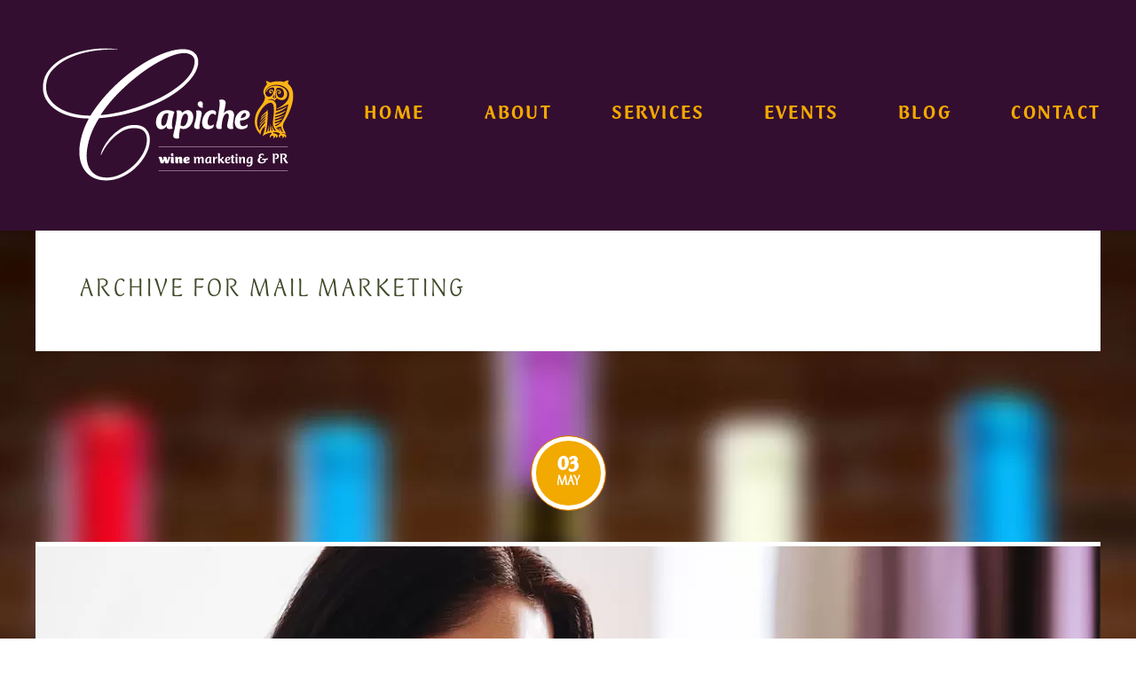

--- FILE ---
content_type: text/html; charset=UTF-8
request_url: https://capiche.wine/tag/mail-marketing/
body_size: 23307
content:
<!DOCTYPE html>

<!--[if IE 6]>
	<html id="ie6" lang="en-US">
<![endif]-->
<!--[if IE 7]>
	<html id="ie7" lang="en-US">
<![endif]-->
<!--[if IE 8]>
	<html id="ie8" lang="en-US">
<![endif]-->
<!--[if IE 9]>
	<html id="ie9" lang="en-US">
<![endif]-->
<!--[if (gt IE 9) | (!IE)  ]><!-->
	<html  lang="en-US">
<!--<![endif]-->

<head> <script type="text/javascript">
/* <![CDATA[ */
 var gform;gform||(document.addEventListener("gform_main_scripts_loaded",function(){gform.scriptsLoaded=!0}),window.addEventListener("DOMContentLoaded",function(){gform.domLoaded=!0}),gform={domLoaded:!1,scriptsLoaded:!1,initializeOnLoaded:function(o){gform.domLoaded&&gform.scriptsLoaded?o():!gform.domLoaded&&gform.scriptsLoaded?window.addEventListener("DOMContentLoaded",o):document.addEventListener("gform_main_scripts_loaded",o)},hooks:{action:{},filter:{}},addAction:function(o,n,r,t){gform.addHook("action",o,n,r,t)},addFilter:function(o,n,r,t){gform.addHook("filter",o,n,r,t)},doAction:function(o){gform.doHook("action",o,arguments)},applyFilters:function(o){return gform.doHook("filter",o,arguments)},removeAction:function(o,n){gform.removeHook("action",o,n)},removeFilter:function(o,n,r){gform.removeHook("filter",o,n,r)},addHook:function(o,n,r,t,i){null==gform.hooks[o][n]&&(gform.hooks[o][n]=[]);var e=gform.hooks[o][n];null==i&&(i=n+"_"+e.length),gform.hooks[o][n].push({tag:i,callable:r,priority:t=null==t?10:t})},doHook:function(n,o,r){var t;if(r=Array.prototype.slice.call(r,1),null!=gform.hooks[n][o]&&((o=gform.hooks[n][o]).sort(function(o,n){return o.priority-n.priority}),o.forEach(function(o){"function"!=typeof(t=o.callable)&&(t=window[t]),"action"==n?t.apply(null,r):r[0]=t.apply(null,r)})),"filter"==n)return r[0]},removeHook:function(o,n,t,i){var r;null!=gform.hooks[o][n]&&(r=(r=gform.hooks[o][n]).filter(function(o,n,r){return!!(null!=i&&i!=o.tag||null!=t&&t!=o.priority)}),gform.hooks[o][n]=r)}}); 
/* ]]> */
</script>


<meta charset="UTF-8" />

<title>mail marketing Archives | Capiche Wine Marketing &amp; PR​</title>

<link rel="shortcut icon" href="https://capiche.wine/wp-content/uploads/builder-favicon/5FyIjvjF6.ico" />

<link rel="stylesheet" href="https://capiche.wine/wp-content/themes/Builder-Klein/lib/builder-core/css/reset.css" type="text/css" media="screen" />
<link rel="stylesheet" href="https://capiche.wine/wp-content/themes/Builder-Klein-Child/style.css" type="text/css" media="screen" />
<link rel="stylesheet" href="https://capiche.wine/wp-content/uploads/it-file-cache/builder-layouts/58a64506bd5d6.css?version=e710289ec94b5e2f619d161a33233321" type="text/css" media="screen" />
<link rel="stylesheet" href="https://capiche.wine/wp-content/themes/Builder-Klein-Child/style-responsive.css" type="text/css" media="only screen and (max-width: 700px)" />
<link rel="stylesheet" href="https://capiche.wine/wp-content/themes/Builder-Klein-Child/style-mobile.css" type="text/css" media="only screen and (max-width: 400px)" />
<link rel="stylesheet" href="https://capiche.wine/wp-content/themes/Builder-Klein/lib/builder-core/css/structure.css?ver=2" type="text/css" media="screen" />

<!--[if lt IE 7]>
	<script src="https://capiche.wine/wp-content/themes/Builder-Klein/lib/builder-core/js/dropdown.js" type="text/javascript"></script>
<![endif]-->
<!--[if lt IE 9]>
	<script src="https://capiche.wine/wp-content/themes/Builder-Klein/lib/builder-core/js/html5.js" type="text/javascript"></script>
<![endif]-->

<link rel="profile" href="http://gmpg.org/xfn/11" />
<link rel="pingback" href="https://capiche.wine/xmlrpc.php" />
<meta name="viewport" content="width=device-width, initial-scale=1">

<meta name='robots' content='index, follow, max-image-preview:large, max-snippet:-1, max-video-preview:-1' />

	<!-- This site is optimized with the Yoast SEO plugin v23.5 - https://yoast.com/wordpress/plugins/seo/ -->
	<meta name="description" content="Chris Cook of Southern Oregon&#039;s Capiche blogs on winery topics such as customer relations, tasting rooms, wine club surveys, marketing and media relations." />
	<link rel="canonical" href="https://capiche.wine/tag/mail-marketing/" />
	<meta property="og:locale" content="en_US" />
	<meta property="og:type" content="article" />
	<meta property="og:title" content="mail marketing Archives | Capiche Wine Marketing &amp; PR​" />
	<meta property="og:description" content="Chris Cook of Southern Oregon&#039;s Capiche blogs on winery topics such as customer relations, tasting rooms, wine club surveys, marketing and media relations." />
	<meta property="og:url" content="https://capiche.wine/tag/mail-marketing/" />
	<meta property="og:site_name" content="Capiche Wine Marketing &amp; PR​" />
	<meta name="twitter:card" content="summary_large_image" />
	<script type="application/ld+json" class="yoast-schema-graph">{"@context":"https://schema.org","@graph":[{"@type":"CollectionPage","@id":"https://capiche.wine/tag/mail-marketing/","url":"https://capiche.wine/tag/mail-marketing/","name":"mail marketing Archives | Capiche Wine Marketing &amp; PR​","isPartOf":{"@id":"https://capiche.wine/#website"},"primaryImageOfPage":{"@id":"https://capiche.wine/tag/mail-marketing/#primaryimage"},"image":{"@id":"https://capiche.wine/tag/mail-marketing/#primaryimage"},"thumbnailUrl":"https://i0.wp.com/capiche.wine/wp-content/uploads/2018/05/Millennial-Excited-to-Receive-Snail-Mail.jpg?fit=1200%2C797&ssl=1","description":"Chris Cook of Southern Oregon's Capiche blogs on winery topics such as customer relations, tasting rooms, wine club surveys, marketing and media relations.","breadcrumb":{"@id":"https://capiche.wine/tag/mail-marketing/#breadcrumb"},"inLanguage":"en-US"},{"@type":"ImageObject","inLanguage":"en-US","@id":"https://capiche.wine/tag/mail-marketing/#primaryimage","url":"https://i0.wp.com/capiche.wine/wp-content/uploads/2018/05/Millennial-Excited-to-Receive-Snail-Mail.jpg?fit=1200%2C797&ssl=1","contentUrl":"https://i0.wp.com/capiche.wine/wp-content/uploads/2018/05/Millennial-Excited-to-Receive-Snail-Mail.jpg?fit=1200%2C797&ssl=1","width":"1200","height":"797","caption":"Millennial Excited to Receive Snail Mail"},{"@type":"BreadcrumbList","@id":"https://capiche.wine/tag/mail-marketing/#breadcrumb","itemListElement":[{"@type":"ListItem","position":1,"name":"Home","item":"https://capiche.wine/"},{"@type":"ListItem","position":2,"name":"mail marketing"}]},{"@type":"WebSite","@id":"https://capiche.wine/#website","url":"https://capiche.wine/","name":"Capiche Wine Marketing &amp; PR​","description":"Marketing, Public Relations, Branding, Coaching, &amp; Consultation Services for the Wine Industry","publisher":{"@id":"https://capiche.wine/#organization"},"potentialAction":[{"@type":"SearchAction","target":{"@type":"EntryPoint","urlTemplate":"https://capiche.wine/?s={search_term_string}"},"query-input":{"@type":"PropertyValueSpecification","valueRequired":true,"valueName":"search_term_string"}}],"inLanguage":"en-US"},{"@type":"Organization","@id":"https://capiche.wine/#organization","name":"Capiche","url":"https://capiche.wine/","logo":{"@type":"ImageObject","inLanguage":"en-US","@id":"https://capiche.wine/#/schema/logo/image/","url":"https://i0.wp.com/capiche.wine/wp-content/uploads/2017/08/favicon-wine.png?fit=32%2C32&ssl=1","contentUrl":"https://i0.wp.com/capiche.wine/wp-content/uploads/2017/08/favicon-wine.png?fit=32%2C32&ssl=1","width":"32","height":"32","caption":"Capiche"},"image":{"@id":"https://capiche.wine/#/schema/logo/image/"}}]}</script>
	<!-- / Yoast SEO plugin. -->


<link rel='dns-prefetch' href='//stats.wp.com' />
<link rel='dns-prefetch' href='//fonts.googleapis.com' />
<link rel='dns-prefetch' href='//v0.wordpress.com' />
<link rel='dns-prefetch' href='//i0.wp.com' />
<link rel="alternate" type="application/rss+xml" title="Capiche Wine Marketing &amp; PR​ &raquo; Feed" href="https://capiche.wine/feed/" />
<link rel="alternate" type="application/rss+xml" title="Capiche Wine Marketing &amp; PR​ &raquo; Comments Feed" href="https://capiche.wine/comments/feed/" />
<link rel="alternate" type="application/rss+xml" title="Capiche Wine Marketing &amp; PR​ &raquo; mail marketing Tag Feed" href="https://capiche.wine/tag/mail-marketing/feed/" />
<script type="text/javascript">
/* <![CDATA[ */
window._wpemojiSettings = {"baseUrl":"https:\/\/s.w.org\/images\/core\/emoji\/15.0.3\/72x72\/","ext":".png","svgUrl":"https:\/\/s.w.org\/images\/core\/emoji\/15.0.3\/svg\/","svgExt":".svg","source":{"concatemoji":"https:\/\/capiche.wine\/wp-includes\/js\/wp-emoji-release.min.js?ver=6.6.4"}};
/*! This file is auto-generated */
!function(i,n){var o,s,e;function c(e){try{var t={supportTests:e,timestamp:(new Date).valueOf()};sessionStorage.setItem(o,JSON.stringify(t))}catch(e){}}function p(e,t,n){e.clearRect(0,0,e.canvas.width,e.canvas.height),e.fillText(t,0,0);var t=new Uint32Array(e.getImageData(0,0,e.canvas.width,e.canvas.height).data),r=(e.clearRect(0,0,e.canvas.width,e.canvas.height),e.fillText(n,0,0),new Uint32Array(e.getImageData(0,0,e.canvas.width,e.canvas.height).data));return t.every(function(e,t){return e===r[t]})}function u(e,t,n){switch(t){case"flag":return n(e,"\ud83c\udff3\ufe0f\u200d\u26a7\ufe0f","\ud83c\udff3\ufe0f\u200b\u26a7\ufe0f")?!1:!n(e,"\ud83c\uddfa\ud83c\uddf3","\ud83c\uddfa\u200b\ud83c\uddf3")&&!n(e,"\ud83c\udff4\udb40\udc67\udb40\udc62\udb40\udc65\udb40\udc6e\udb40\udc67\udb40\udc7f","\ud83c\udff4\u200b\udb40\udc67\u200b\udb40\udc62\u200b\udb40\udc65\u200b\udb40\udc6e\u200b\udb40\udc67\u200b\udb40\udc7f");case"emoji":return!n(e,"\ud83d\udc26\u200d\u2b1b","\ud83d\udc26\u200b\u2b1b")}return!1}function f(e,t,n){var r="undefined"!=typeof WorkerGlobalScope&&self instanceof WorkerGlobalScope?new OffscreenCanvas(300,150):i.createElement("canvas"),a=r.getContext("2d",{willReadFrequently:!0}),o=(a.textBaseline="top",a.font="600 32px Arial",{});return e.forEach(function(e){o[e]=t(a,e,n)}),o}function t(e){var t=i.createElement("script");t.src=e,t.defer=!0,i.head.appendChild(t)}"undefined"!=typeof Promise&&(o="wpEmojiSettingsSupports",s=["flag","emoji"],n.supports={everything:!0,everythingExceptFlag:!0},e=new Promise(function(e){i.addEventListener("DOMContentLoaded",e,{once:!0})}),new Promise(function(t){var n=function(){try{var e=JSON.parse(sessionStorage.getItem(o));if("object"==typeof e&&"number"==typeof e.timestamp&&(new Date).valueOf()<e.timestamp+604800&&"object"==typeof e.supportTests)return e.supportTests}catch(e){}return null}();if(!n){if("undefined"!=typeof Worker&&"undefined"!=typeof OffscreenCanvas&&"undefined"!=typeof URL&&URL.createObjectURL&&"undefined"!=typeof Blob)try{var e="postMessage("+f.toString()+"("+[JSON.stringify(s),u.toString(),p.toString()].join(",")+"));",r=new Blob([e],{type:"text/javascript"}),a=new Worker(URL.createObjectURL(r),{name:"wpTestEmojiSupports"});return void(a.onmessage=function(e){c(n=e.data),a.terminate(),t(n)})}catch(e){}c(n=f(s,u,p))}t(n)}).then(function(e){for(var t in e)n.supports[t]=e[t],n.supports.everything=n.supports.everything&&n.supports[t],"flag"!==t&&(n.supports.everythingExceptFlag=n.supports.everythingExceptFlag&&n.supports[t]);n.supports.everythingExceptFlag=n.supports.everythingExceptFlag&&!n.supports.flag,n.DOMReady=!1,n.readyCallback=function(){n.DOMReady=!0}}).then(function(){return e}).then(function(){var e;n.supports.everything||(n.readyCallback(),(e=n.source||{}).concatemoji?t(e.concatemoji):e.wpemoji&&e.twemoji&&(t(e.twemoji),t(e.wpemoji)))}))}((window,document),window._wpemojiSettings);
/* ]]> */
</script>
<style id='wp-emoji-styles-inline-css' type='text/css'>

	img.wp-smiley, img.emoji {
		display: inline !important;
		border: none !important;
		box-shadow: none !important;
		height: 1em !important;
		width: 1em !important;
		margin: 0 0.07em !important;
		vertical-align: -0.1em !important;
		background: none !important;
		padding: 0 !important;
	}
</style>
<link rel='stylesheet' id='wp-block-library-css' href='https://capiche.wine/wp-includes/css/dist/block-library/style.min.css?ver=6.6.4' type='text/css' media='all' />
<link rel='stylesheet' id='mediaelement-css' href='https://capiche.wine/wp-includes/js/mediaelement/mediaelementplayer-legacy.min.css?ver=4.2.17' type='text/css' media='all' />
<link rel='stylesheet' id='wp-mediaelement-css' href='https://capiche.wine/wp-includes/js/mediaelement/wp-mediaelement.min.css?ver=6.6.4' type='text/css' media='all' />
<style id='jetpack-sharing-buttons-style-inline-css' type='text/css'>
.jetpack-sharing-buttons__services-list{display:flex;flex-direction:row;flex-wrap:wrap;gap:0;list-style-type:none;margin:5px;padding:0}.jetpack-sharing-buttons__services-list.has-small-icon-size{font-size:12px}.jetpack-sharing-buttons__services-list.has-normal-icon-size{font-size:16px}.jetpack-sharing-buttons__services-list.has-large-icon-size{font-size:24px}.jetpack-sharing-buttons__services-list.has-huge-icon-size{font-size:36px}@media print{.jetpack-sharing-buttons__services-list{display:none!important}}.editor-styles-wrapper .wp-block-jetpack-sharing-buttons{gap:0;padding-inline-start:0}ul.jetpack-sharing-buttons__services-list.has-background{padding:1.25em 2.375em}
</style>
<style id='classic-theme-styles-inline-css' type='text/css'>
/*! This file is auto-generated */
.wp-block-button__link{color:#fff;background-color:#32373c;border-radius:9999px;box-shadow:none;text-decoration:none;padding:calc(.667em + 2px) calc(1.333em + 2px);font-size:1.125em}.wp-block-file__button{background:#32373c;color:#fff;text-decoration:none}
</style>
<style id='global-styles-inline-css' type='text/css'>
:root{--wp--preset--aspect-ratio--square: 1;--wp--preset--aspect-ratio--4-3: 4/3;--wp--preset--aspect-ratio--3-4: 3/4;--wp--preset--aspect-ratio--3-2: 3/2;--wp--preset--aspect-ratio--2-3: 2/3;--wp--preset--aspect-ratio--16-9: 16/9;--wp--preset--aspect-ratio--9-16: 9/16;--wp--preset--color--black: #000000;--wp--preset--color--cyan-bluish-gray: #abb8c3;--wp--preset--color--white: #ffffff;--wp--preset--color--pale-pink: #f78da7;--wp--preset--color--vivid-red: #cf2e2e;--wp--preset--color--luminous-vivid-orange: #ff6900;--wp--preset--color--luminous-vivid-amber: #fcb900;--wp--preset--color--light-green-cyan: #7bdcb5;--wp--preset--color--vivid-green-cyan: #00d084;--wp--preset--color--pale-cyan-blue: #8ed1fc;--wp--preset--color--vivid-cyan-blue: #0693e3;--wp--preset--color--vivid-purple: #9b51e0;--wp--preset--gradient--vivid-cyan-blue-to-vivid-purple: linear-gradient(135deg,rgba(6,147,227,1) 0%,rgb(155,81,224) 100%);--wp--preset--gradient--light-green-cyan-to-vivid-green-cyan: linear-gradient(135deg,rgb(122,220,180) 0%,rgb(0,208,130) 100%);--wp--preset--gradient--luminous-vivid-amber-to-luminous-vivid-orange: linear-gradient(135deg,rgba(252,185,0,1) 0%,rgba(255,105,0,1) 100%);--wp--preset--gradient--luminous-vivid-orange-to-vivid-red: linear-gradient(135deg,rgba(255,105,0,1) 0%,rgb(207,46,46) 100%);--wp--preset--gradient--very-light-gray-to-cyan-bluish-gray: linear-gradient(135deg,rgb(238,238,238) 0%,rgb(169,184,195) 100%);--wp--preset--gradient--cool-to-warm-spectrum: linear-gradient(135deg,rgb(74,234,220) 0%,rgb(151,120,209) 20%,rgb(207,42,186) 40%,rgb(238,44,130) 60%,rgb(251,105,98) 80%,rgb(254,248,76) 100%);--wp--preset--gradient--blush-light-purple: linear-gradient(135deg,rgb(255,206,236) 0%,rgb(152,150,240) 100%);--wp--preset--gradient--blush-bordeaux: linear-gradient(135deg,rgb(254,205,165) 0%,rgb(254,45,45) 50%,rgb(107,0,62) 100%);--wp--preset--gradient--luminous-dusk: linear-gradient(135deg,rgb(255,203,112) 0%,rgb(199,81,192) 50%,rgb(65,88,208) 100%);--wp--preset--gradient--pale-ocean: linear-gradient(135deg,rgb(255,245,203) 0%,rgb(182,227,212) 50%,rgb(51,167,181) 100%);--wp--preset--gradient--electric-grass: linear-gradient(135deg,rgb(202,248,128) 0%,rgb(113,206,126) 100%);--wp--preset--gradient--midnight: linear-gradient(135deg,rgb(2,3,129) 0%,rgb(40,116,252) 100%);--wp--preset--font-size--small: 13px;--wp--preset--font-size--medium: 20px;--wp--preset--font-size--large: 36px;--wp--preset--font-size--x-large: 42px;--wp--preset--spacing--20: 0.44rem;--wp--preset--spacing--30: 0.67rem;--wp--preset--spacing--40: 1rem;--wp--preset--spacing--50: 1.5rem;--wp--preset--spacing--60: 2.25rem;--wp--preset--spacing--70: 3.38rem;--wp--preset--spacing--80: 5.06rem;--wp--preset--shadow--natural: 6px 6px 9px rgba(0, 0, 0, 0.2);--wp--preset--shadow--deep: 12px 12px 50px rgba(0, 0, 0, 0.4);--wp--preset--shadow--sharp: 6px 6px 0px rgba(0, 0, 0, 0.2);--wp--preset--shadow--outlined: 6px 6px 0px -3px rgba(255, 255, 255, 1), 6px 6px rgba(0, 0, 0, 1);--wp--preset--shadow--crisp: 6px 6px 0px rgba(0, 0, 0, 1);}:where(.is-layout-flex){gap: 0.5em;}:where(.is-layout-grid){gap: 0.5em;}body .is-layout-flex{display: flex;}.is-layout-flex{flex-wrap: wrap;align-items: center;}.is-layout-flex > :is(*, div){margin: 0;}body .is-layout-grid{display: grid;}.is-layout-grid > :is(*, div){margin: 0;}:where(.wp-block-columns.is-layout-flex){gap: 2em;}:where(.wp-block-columns.is-layout-grid){gap: 2em;}:where(.wp-block-post-template.is-layout-flex){gap: 1.25em;}:where(.wp-block-post-template.is-layout-grid){gap: 1.25em;}.has-black-color{color: var(--wp--preset--color--black) !important;}.has-cyan-bluish-gray-color{color: var(--wp--preset--color--cyan-bluish-gray) !important;}.has-white-color{color: var(--wp--preset--color--white) !important;}.has-pale-pink-color{color: var(--wp--preset--color--pale-pink) !important;}.has-vivid-red-color{color: var(--wp--preset--color--vivid-red) !important;}.has-luminous-vivid-orange-color{color: var(--wp--preset--color--luminous-vivid-orange) !important;}.has-luminous-vivid-amber-color{color: var(--wp--preset--color--luminous-vivid-amber) !important;}.has-light-green-cyan-color{color: var(--wp--preset--color--light-green-cyan) !important;}.has-vivid-green-cyan-color{color: var(--wp--preset--color--vivid-green-cyan) !important;}.has-pale-cyan-blue-color{color: var(--wp--preset--color--pale-cyan-blue) !important;}.has-vivid-cyan-blue-color{color: var(--wp--preset--color--vivid-cyan-blue) !important;}.has-vivid-purple-color{color: var(--wp--preset--color--vivid-purple) !important;}.has-black-background-color{background-color: var(--wp--preset--color--black) !important;}.has-cyan-bluish-gray-background-color{background-color: var(--wp--preset--color--cyan-bluish-gray) !important;}.has-white-background-color{background-color: var(--wp--preset--color--white) !important;}.has-pale-pink-background-color{background-color: var(--wp--preset--color--pale-pink) !important;}.has-vivid-red-background-color{background-color: var(--wp--preset--color--vivid-red) !important;}.has-luminous-vivid-orange-background-color{background-color: var(--wp--preset--color--luminous-vivid-orange) !important;}.has-luminous-vivid-amber-background-color{background-color: var(--wp--preset--color--luminous-vivid-amber) !important;}.has-light-green-cyan-background-color{background-color: var(--wp--preset--color--light-green-cyan) !important;}.has-vivid-green-cyan-background-color{background-color: var(--wp--preset--color--vivid-green-cyan) !important;}.has-pale-cyan-blue-background-color{background-color: var(--wp--preset--color--pale-cyan-blue) !important;}.has-vivid-cyan-blue-background-color{background-color: var(--wp--preset--color--vivid-cyan-blue) !important;}.has-vivid-purple-background-color{background-color: var(--wp--preset--color--vivid-purple) !important;}.has-black-border-color{border-color: var(--wp--preset--color--black) !important;}.has-cyan-bluish-gray-border-color{border-color: var(--wp--preset--color--cyan-bluish-gray) !important;}.has-white-border-color{border-color: var(--wp--preset--color--white) !important;}.has-pale-pink-border-color{border-color: var(--wp--preset--color--pale-pink) !important;}.has-vivid-red-border-color{border-color: var(--wp--preset--color--vivid-red) !important;}.has-luminous-vivid-orange-border-color{border-color: var(--wp--preset--color--luminous-vivid-orange) !important;}.has-luminous-vivid-amber-border-color{border-color: var(--wp--preset--color--luminous-vivid-amber) !important;}.has-light-green-cyan-border-color{border-color: var(--wp--preset--color--light-green-cyan) !important;}.has-vivid-green-cyan-border-color{border-color: var(--wp--preset--color--vivid-green-cyan) !important;}.has-pale-cyan-blue-border-color{border-color: var(--wp--preset--color--pale-cyan-blue) !important;}.has-vivid-cyan-blue-border-color{border-color: var(--wp--preset--color--vivid-cyan-blue) !important;}.has-vivid-purple-border-color{border-color: var(--wp--preset--color--vivid-purple) !important;}.has-vivid-cyan-blue-to-vivid-purple-gradient-background{background: var(--wp--preset--gradient--vivid-cyan-blue-to-vivid-purple) !important;}.has-light-green-cyan-to-vivid-green-cyan-gradient-background{background: var(--wp--preset--gradient--light-green-cyan-to-vivid-green-cyan) !important;}.has-luminous-vivid-amber-to-luminous-vivid-orange-gradient-background{background: var(--wp--preset--gradient--luminous-vivid-amber-to-luminous-vivid-orange) !important;}.has-luminous-vivid-orange-to-vivid-red-gradient-background{background: var(--wp--preset--gradient--luminous-vivid-orange-to-vivid-red) !important;}.has-very-light-gray-to-cyan-bluish-gray-gradient-background{background: var(--wp--preset--gradient--very-light-gray-to-cyan-bluish-gray) !important;}.has-cool-to-warm-spectrum-gradient-background{background: var(--wp--preset--gradient--cool-to-warm-spectrum) !important;}.has-blush-light-purple-gradient-background{background: var(--wp--preset--gradient--blush-light-purple) !important;}.has-blush-bordeaux-gradient-background{background: var(--wp--preset--gradient--blush-bordeaux) !important;}.has-luminous-dusk-gradient-background{background: var(--wp--preset--gradient--luminous-dusk) !important;}.has-pale-ocean-gradient-background{background: var(--wp--preset--gradient--pale-ocean) !important;}.has-electric-grass-gradient-background{background: var(--wp--preset--gradient--electric-grass) !important;}.has-midnight-gradient-background{background: var(--wp--preset--gradient--midnight) !important;}.has-small-font-size{font-size: var(--wp--preset--font-size--small) !important;}.has-medium-font-size{font-size: var(--wp--preset--font-size--medium) !important;}.has-large-font-size{font-size: var(--wp--preset--font-size--large) !important;}.has-x-large-font-size{font-size: var(--wp--preset--font-size--x-large) !important;}
:where(.wp-block-post-template.is-layout-flex){gap: 1.25em;}:where(.wp-block-post-template.is-layout-grid){gap: 1.25em;}
:where(.wp-block-columns.is-layout-flex){gap: 2em;}:where(.wp-block-columns.is-layout-grid){gap: 2em;}
:root :where(.wp-block-pullquote){font-size: 1.5em;line-height: 1.6;}
</style>
<link rel='stylesheet' id='ahew_stylesheet-css' href='https://capiche.wine/wp-content/plugins/amazing-hover-effects-pro/css/ihover.css?ver=6.6.4' type='text/css' media='all' />
<link rel='stylesheet' id='ahew_stylesheet_caption-css' href='https://capiche.wine/wp-content/plugins/amazing-hover-effects-pro/css/caption.css?ver=6.6.4' type='text/css' media='all' />
<link rel='stylesheet' id='ahew_stylesheet_square-2-css' href='https://capiche.wine/wp-content/plugins/amazing-hover-effects-pro/css/square-2.css?ver=6.6.4' type='text/css' media='all' />
<link rel='stylesheet' id='ahew_stylesheet_others-css' href='https://capiche.wine/wp-content/plugins/amazing-hover-effects-pro/css/others.css?ver=6.6.4' type='text/css' media='all' />
<link rel='stylesheet' id='ahew_stylesheet_custom-css' href='https://capiche.wine/wp-content/plugins/amazing-hover-effects-pro/css/custom.css?ver=6.6.4' type='text/css' media='all' />
<link rel='stylesheet' id='bcct_style-css' href='https://capiche.wine/wp-content/plugins/better-click-to-tweet/assets/css/styles.css?ver=3.0' type='text/css' media='all' />
<link rel='stylesheet' id='uaf_client_css-css' href='https://capiche.wine/wp-content/uploads/useanyfont/uaf.css?ver=1727302092' type='text/css' media='all' />
<link rel='stylesheet' id='IT-Klein-Google-Fonts-css' href='//fonts.googleapis.com/css?family=Glegoo%3A400%2C700&#038;ver=6.6.4' type='text/css' media='all' />
<link rel='stylesheet' id='builder-plugin-feature-gravity-forms-style-css' href='https://capiche.wine/wp-content/themes/Builder-Klein-Child/plugin-features/gravity-forms/style.css?ver=6.6.4' type='text/css' media='all' />
<link rel='stylesheet' id='social-logos-css' href='https://capiche.wine/wp-content/plugins/jetpack/_inc/social-logos/social-logos.min.css?ver=13.8.2' type='text/css' media='all' />
<link rel='stylesheet' id='jetpack_css-css' href='https://capiche.wine/wp-content/plugins/jetpack/css/jetpack.css?ver=13.8.2' type='text/css' media='all' />
<link rel='stylesheet' id='it-builder-style-589f9d1c3832b-css' href='https://capiche.wine/wp-content/uploads/builder-style-manager/wine.css?ver=180.css' type='text/css' media='all' />
<script type="text/javascript" src="https://capiche.wine/wp-includes/js/jquery/jquery.min.js?ver=3.7.1" id="jquery-core-js"></script>
<script type="text/javascript" src="https://capiche.wine/wp-includes/js/jquery/jquery-migrate.min.js?ver=3.4.1" id="jquery-migrate-js"></script>
<script type="text/javascript" src="https://capiche.wine/wp-content/plugins/amazing-hover-effects-pro/js/modernizr.js?ver=6.6.4" id="ahe-modernizr-js"></script>
<link rel="https://api.w.org/" href="https://capiche.wine/wp-json/" /><link rel="alternate" title="JSON" type="application/json" href="https://capiche.wine/wp-json/wp/v2/tags/90" /><link rel="EditURI" type="application/rsd+xml" title="RSD" href="https://capiche.wine/xmlrpc.php?rsd" />
<meta name="generator" content="WordPress 6.6.4" />
			<!-- DO NOT COPY THIS SNIPPET! Start of Page Analytics Tracking for HubSpot WordPress plugin v11.1.60-->
			<script class="hsq-set-content-id" data-content-id="listing-page">
				var _hsq = _hsq || [];
				_hsq.push(["setContentType", "listing-page"]);
			</script>
			<!-- DO NOT COPY THIS SNIPPET! End of Page Analytics Tracking for HubSpot WordPress plugin -->
				<style>img#wpstats{display:none}</style>
		
<!-- Hotjar Tracking Code for https://capiche.wine/ -->
<script>
    (function(h,o,t,j,a,r){
        h.hj=h.hj||function(){(h.hj.q=h.hj.q||[]).push(arguments)};
        h._hjSettings={hjid:641465,hjsv:5};
        a=o.getElementsByTagName('head')[0];
        r=o.createElement('script');r.async=1;
        r.src=t+h._hjSettings.hjid+j+h._hjSettings.hjsv;
        a.appendChild(r);
    })(window,document,'//static.hotjar.com/c/hotjar-','.js?sv=');
</script>
<link rel="icon" href="https://i0.wp.com/capiche.wine/wp-content/uploads/2017/02/cropped-Capiche-Wine-Marketing-and-PR-Site-Icon-1.jpg?fit=32%2C32&#038;ssl=1" sizes="32x32" />
<link rel="icon" href="https://i0.wp.com/capiche.wine/wp-content/uploads/2017/02/cropped-Capiche-Wine-Marketing-and-PR-Site-Icon-1.jpg?fit=192%2C192&#038;ssl=1" sizes="192x192" />
<link rel="apple-touch-icon" href="https://i0.wp.com/capiche.wine/wp-content/uploads/2017/02/cropped-Capiche-Wine-Marketing-and-PR-Site-Icon-1.jpg?fit=180%2C180&#038;ssl=1" />
<meta name="msapplication-TileImage" content="https://i0.wp.com/capiche.wine/wp-content/uploads/2017/02/cropped-Capiche-Wine-Marketing-and-PR-Site-Icon-1.jpg?fit=270%2C270&#038;ssl=1" />

<link rel="preload" href="https://capiche.wine/wp-content/uploads/useanyfont/170212035737ctmercurius-light.woff" as="font" type="font/woff2" crossorigin="anonymous">
<link rel="preload" href="https://capiche.wine/wp-content/uploads/useanyfont/170212035700ctmercurius-medium.woff" as="font" type="font/woff2" crossorigin="anonymous">
<link rel="preload" href="https://capiche.wine/wp-content/uploads/useanyfont/170212035719ctmercurius-medital.woff" as="font" type="font/woff2" crossorigin="anonymous">
<link rel="preload" href="https://capiche.wine/wp-content/uploads/useanyfont/170212035619ctmercurius-black.woff" as="font" type="font/woff2" crossorigin="anonymous">
<link rel="preload" href="https://capiche.wine/wp-content/uploads/useanyfont/170212035643ctmercurius-blakital.woff" as="font" type="font/woff2" crossorigin="anonymous">
<link rel="preload" href="https://capiche.wine/wp-content/uploads/useanyfont/170212035755ctmercurius-ltitalic.woff" as="font" type="font/woff2" crossorigin="anonymous">
<link rel="preload" href="https://capiche.wine/wp-content/uploads/useanyfont/170216061924Beloved-SansBold.woff" as="font" type="font/woff2" crossorigin="anonymous">
<link rel="preload" href="https://capiche.wine/wp-content/uploads/useanyfont/170216061844Beloved-ScriptBold.woff" as="font" type="font/woff2" crossorigin="anonymous">


</head>
<body id="builder-layout-58a64506bd5d6" class="archive tag tag-mail-marketing tag-90 builder-responsive builder-template-archive builder-view-archives builder-view-tag builder-view-tag-90">
<div class="builder-container-background-wrapper">
<div class="builder-container-outer-wrapper">
<div class="builder-container" id="builder-container-58a64506bd5d6">
<div class="builder-module-background-wrapper builder-module-navigation-background-wrapper builder-module-1-background-wrapper builder-module-navigation-1-background-wrapper builder-module-top-background-wrapper builder-module-navigation-last-background-wrapper builder-module-before-content-background-wrapper nav-with-logo-background-wrapper" id="builder-module-58a64506bd619-background-wrapper">
<div class="builder-module-outer-wrapper builder-module-navigation-outer-wrapper builder-module-1-outer-wrapper builder-module-navigation-1-outer-wrapper builder-module-top-outer-wrapper builder-module-navigation-last-outer-wrapper builder-module-before-content-outer-wrapper nav-with-logo-outer-wrapper" id="builder-module-58a64506bd619-outer-wrapper">
<div class="builder-module builder-module-navigation builder-module-1 builder-module-navigation-1 builder-module-top builder-module-navigation-last builder-module-before-content nav-with-logo clearfix builder-module-navigation-custom-menu builder-module-navigation-custom-menu-id-2" id="builder-module-58a64506bd619">
<div class="builder-module-block-outer-wrapper builder-module-element-outer-wrapper builder-module-column-1-outer-wrapper single clearfix">
<div class="builder-module-block builder-module-element builder-module-column-1">
	    <div class='site-logo-wrap'>
	    <div class="site-logo">
	        <a href='https://capiche.wine/' title='Capiche Wine Marketing &amp; PR​' rel='home'><img src='https://capiche.wine/wp-content/uploads/2017/02/Capiche-Wine-Marketing-and-PR-Logo-Reversed-300px.png' alt='Capiche Wine Marketing &amp; PR​'></a>
	    </div>
	    </div>
	<div class="menu-main-container builder-module-navigation-menu-wrapper"><ul id="menu-main" class="menu"><li id="menu-item-60" class="menu-item menu-item-type-custom menu-item-object-custom menu-item-home menu-item-60"><a href="https://capiche.wine/">Home</a></li>
<li id="menu-item-61" class="menu-item menu-item-type-post_type menu-item-object-page menu-item-has-children menu-item-61"><a href="https://capiche.wine/about/">About</a>
<ul class="sub-menu">
	<li id="menu-item-62" class="menu-item menu-item-type-post_type menu-item-object-page menu-item-62"><a href="https://capiche.wine/about/team/">Team</a></li>
	<li id="menu-item-64" class="menu-item menu-item-type-post_type menu-item-object-page menu-item-64"><a href="https://capiche.wine/about/raves/">Raves</a></li>
	<li id="menu-item-191" class="menu-item menu-item-type-post_type menu-item-object-page menu-item-191"><a href="https://capiche.wine/about/qa/">Q&#038;A</a></li>
	<li id="menu-item-66" class="menu-item menu-item-type-post_type menu-item-object-page menu-item-66"><a href="https://capiche.wine/about/memberships/">Memberships</a></li>
	<li id="menu-item-65" class="menu-item menu-item-type-post_type menu-item-object-page menu-item-65"><a href="https://capiche.wine/about/press/">Press</a></li>
	<li id="menu-item-186" class="menu-item menu-item-type-post_type menu-item-object-page menu-item-186"><a href="https://capiche.wine/about/research/">Research</a></li>
	<li id="menu-item-107" class="menu-item menu-item-type-post_type menu-item-object-page menu-item-107"><a href="https://capiche.wine/about/gallery/">Gallery</a></li>
	<li id="menu-item-830" class="menu-item menu-item-type-post_type menu-item-object-page menu-item-830"><a href="https://capiche.wine/about/winery-visits/">Winery Visits</a></li>
	<li id="menu-item-1200" class="menu-item menu-item-type-post_type menu-item-object-page menu-item-1200"><a href="https://capiche.wine/about/portfolio/">Portfolio</a></li>
</ul>
</li>
<li id="menu-item-67" class="menu-item menu-item-type-post_type menu-item-object-page menu-item-has-children menu-item-67"><a href="https://capiche.wine/services/">Services</a>
<ul class="sub-menu">
	<li id="menu-item-68" class="menu-item menu-item-type-post_type menu-item-object-page menu-item-68"><a href="https://capiche.wine/services/marketing-pr/">Marketing &#038; PR</a></li>
	<li id="menu-item-69" class="menu-item menu-item-type-post_type menu-item-object-page menu-item-69"><a href="https://capiche.wine/services/branding/">Branding</a></li>
	<li id="menu-item-72" class="menu-item menu-item-type-post_type menu-item-object-page menu-item-72"><a href="https://capiche.wine/services/surveys/">Surveys</a></li>
	<li id="menu-item-70" class="menu-item menu-item-type-post_type menu-item-object-page menu-item-70"><a href="https://capiche.wine/services/secret-shopper/">Secret Shopper</a></li>
	<li id="menu-item-71" class="menu-item menu-item-type-post_type menu-item-object-page menu-item-71"><a href="https://capiche.wine/services/business-coaching/">Business Coaching</a></li>
</ul>
</li>
<li id="menu-item-74" class="menu-item menu-item-type-post_type menu-item-object-page menu-item-has-children menu-item-74"><a href="https://capiche.wine/events/">Events</a>
<ul class="sub-menu">
	<li id="menu-item-75" class="menu-item menu-item-type-post_type menu-item-object-page menu-item-75"><a href="https://capiche.wine/events/wine-industry-roundtables/">Southern Oregon Wine Industry Network</a></li>
	<li id="menu-item-76" class="menu-item menu-item-type-post_type menu-item-object-page menu-item-76"><a href="https://capiche.wine/events/workshops/">Workshops</a></li>
	<li id="menu-item-77" class="menu-item menu-item-type-post_type menu-item-object-page menu-item-77"><a href="https://capiche.wine/events/presentations/">Presentations</a></li>
</ul>
</li>
<li id="menu-item-78" class="menu-item menu-item-type-post_type menu-item-object-page current_page_parent menu-item-78"><a href="https://capiche.wine/blog/">Blog</a></li>
<li id="menu-item-79" class="menu-item menu-item-type-post_type menu-item-object-page menu-item-79"><a href="https://capiche.wine/contact/">Contact</a></li>
</ul></div>
</div>
</div>

</div>
</div>
</div>

<div class="builder-module-background-wrapper builder-module-content-background-wrapper builder-module-2-background-wrapper builder-module-content-1-background-wrapper builder-module-middle-background-wrapper builder-module-content-last-background-wrapper builder-module-before-widget-bar-background-wrapper builder-module-after-navigation-background-wrapper builder-module-sidebar-white-background-wrapper" id="builder-module-58a64506bd689-background-wrapper">
<div class="builder-module-outer-wrapper builder-module-content-outer-wrapper builder-module-2-outer-wrapper builder-module-content-1-outer-wrapper builder-module-middle-outer-wrapper builder-module-content-last-outer-wrapper builder-module-before-widget-bar-outer-wrapper builder-module-after-navigation-outer-wrapper builder-module-sidebar-white-outer-wrapper" id="builder-module-58a64506bd689-outer-wrapper">
<div class="builder-module builder-module-content builder-module-2 builder-module-content-1 builder-module-middle builder-module-content-last builder-module-before-widget-bar builder-module-after-navigation builder-module-sidebar-white clearfix" id="builder-module-58a64506bd689">
<div class="builder-module-block-outer-wrapper builder-module-element-outer-wrapper builder-module-column-1-outer-wrapper single clearfix">
<div class="builder-module-block builder-module-element builder-module-column-1 clearfix">
	
		<div class="loop">
			<div class="loop-header">
				<h4 class="loop-title">
					Archive for mail marketing				</h4>

				
			</div>

			<div class="loop-content">
									
						<div id="post-1107" class="clearfix post-1107 post type-post status-publish format-standard has-post-thumbnail hentry category-blog category-marketing tag-mail-marketing tag-marketing-to-millennials tag-snail-mail tag-wine-marketing">

	<div class="entry-meta-wrapper clearfix">

		<a href="https://capiche.wine/2018/05/03/old-tech-for-the-new-gen-marketing-to-millennials/">
		<div class="entry-meta date">
			<span class="day">03</span>
			<span class="month">May</span>
		</div>
		</a>
	</div>

	<div class="main-content-wrapper clearfix">

					<div class="it-featured-image">
				<a href="https://capiche.wine/2018/05/03/old-tech-for-the-new-gen-marketing-to-millennials/">
					<img width="1200" height="797" src="https://i0.wp.com/capiche.wine/wp-content/uploads/2018/05/Millennial-Excited-to-Receive-Snail-Mail.jpg?resize=1200%2C797&amp;ssl=1" class="index-thumbnail wp-post-image" alt="Millennial Excited to Receive Snail Mail" decoding="async" fetchpriority="high" srcset="https://i0.wp.com/capiche.wine/wp-content/uploads/2018/05/Millennial-Excited-to-Receive-Snail-Mail.jpg?w=1200&amp;ssl=1 1200w, https://i0.wp.com/capiche.wine/wp-content/uploads/2018/05/Millennial-Excited-to-Receive-Snail-Mail.jpg?resize=300%2C199&amp;ssl=1 300w, https://i0.wp.com/capiche.wine/wp-content/uploads/2018/05/Millennial-Excited-to-Receive-Snail-Mail.jpg?resize=768%2C510&amp;ssl=1 768w, https://i0.wp.com/capiche.wine/wp-content/uploads/2018/05/Millennial-Excited-to-Receive-Snail-Mail.jpg?resize=1024%2C680&amp;ssl=1 1024w" sizes="(max-width: 1200px) 100vw, 1200px" />				</a>
			</div>
		
		<div class="entry-header clearfix">

			<h3 class="entry-title">
				<a href="https://capiche.wine/2018/05/03/old-tech-for-the-new-gen-marketing-to-millennials/">Old Tech for the New Gen: Marketing to Millennials</a>
			</h3>

		</div>

		<!-- post content -->
		<div class="entry-content clearfix">
			<p>One of our biggest marketing surprises over the last few years has been how strongly millennials—the generation of digital natives—respond to direct mail. According to <a title="USPS Mail Moments 2016" href="https://tensionenvelope.com/sites/default/files/2016_mail_moments_report_may_160504_1400.pdf target="_blank">USPS Mail Moments 2016</a>, millennials are more likely to read, organize, and sort their mail than all other generations. They are also less likely to discard their mail without reading it.</p>
<p><a href="https://capiche.wine/2018/05/03/old-tech-for-the-new-gen-marketing-to-millennials/" class="su-button su-button-style-soft" style="color:#FFFFFF;background-color:#f2a900;border-color:#c28800;border-radius:10px" target="_self"><span style="color:#FFFFFF;padding:0px 26px;font-size:20px;line-height:40px;border-color:#f6c34d;border-radius:10px;text-shadow:none"> Read more</span></a></p>
<div class="sharedaddy sd-sharing-enabled"><div class="robots-nocontent sd-block sd-social sd-social-icon sd-sharing"><h3 class="sd-title">Share with colleagues:</h3><div class="sd-content"><ul><li class="share-twitter"><a rel="nofollow noopener noreferrer" data-shared="sharing-twitter-1107" class="share-twitter sd-button share-icon no-text" href="https://capiche.wine/2018/05/03/old-tech-for-the-new-gen-marketing-to-millennials/?share=twitter" target="_blank" title="Click to share on Twitter" ><span></span><span class="sharing-screen-reader-text">Click to share on Twitter (Opens in new window)</span></a></li><li class="share-facebook"><a rel="nofollow noopener noreferrer" data-shared="sharing-facebook-1107" class="share-facebook sd-button share-icon no-text" href="https://capiche.wine/2018/05/03/old-tech-for-the-new-gen-marketing-to-millennials/?share=facebook" target="_blank" title="Click to share on Facebook" ><span></span><span class="sharing-screen-reader-text">Click to share on Facebook (Opens in new window)</span></a></li><li class="share-linkedin"><a rel="nofollow noopener noreferrer" data-shared="sharing-linkedin-1107" class="share-linkedin sd-button share-icon no-text" href="https://capiche.wine/2018/05/03/old-tech-for-the-new-gen-marketing-to-millennials/?share=linkedin" target="_blank" title="Click to share on LinkedIn" ><span></span><span class="sharing-screen-reader-text">Click to share on LinkedIn (Opens in new window)</span></a></li><li class="share-pinterest"><a rel="nofollow noopener noreferrer" data-shared="sharing-pinterest-1107" class="share-pinterest sd-button share-icon no-text" href="https://capiche.wine/2018/05/03/old-tech-for-the-new-gen-marketing-to-millennials/?share=pinterest" target="_blank" title="Click to share on Pinterest" ><span></span><span class="sharing-screen-reader-text">Click to share on Pinterest (Opens in new window)</span></a></li><li class="share-tumblr"><a rel="nofollow noopener noreferrer" data-shared="" class="share-tumblr sd-button share-icon no-text" href="https://capiche.wine/2018/05/03/old-tech-for-the-new-gen-marketing-to-millennials/?share=tumblr" target="_blank" title="Click to share on Tumblr" ><span></span><span class="sharing-screen-reader-text">Click to share on Tumblr (Opens in new window)</span></a></li><li class="share-email"><a rel="nofollow noopener noreferrer" data-shared="" class="share-email sd-button share-icon no-text" href="mailto:?subject=%5BShared%20Post%5D%20Old%20Tech%20for%20the%20New%20Gen%3A%20Marketing%20to%20Millennials&body=https%3A%2F%2Fcapiche.wine%2F2018%2F05%2F03%2Fold-tech-for-the-new-gen-marketing-to-millennials%2F&share=email" target="_blank" title="Click to email a link to a friend" data-email-share-error-title="Do you have email set up?" data-email-share-error-text="If you&#039;re having problems sharing via email, you might not have email set up for your browser. You may need to create a new email yourself." data-email-share-nonce="5a2b432f74" data-email-share-track-url="https://capiche.wine/2018/05/03/old-tech-for-the-new-gen-marketing-to-millennials/?share=email"><span></span><span class="sharing-screen-reader-text">Click to email a link to a friend (Opens in new window)</span></a></li><li class="share-end"></li></ul></div></div></div>		</div>

		<!-- categories, tags and comments -->
		<div class="entry-footer clearfix">
			<div class="entry-meta">
								<div class="categories"><a href="https://capiche.wine/category/blog/" rel="category tag">Blog</a> <a href="https://capiche.wine/category/marketing/" rel="category tag">Marketing</a></div>
			</div>
					</div>

	</div>

</div>
							</div>

			<div class="loop-footer">
				<!-- Previous/Next page navigation -->
				<div class="loop-utility clearfix">
					<div class="alignleft"></div>
					<div class="alignright"></div>
				</div>
			</div>
		</div>
	
</div>
</div>

</div>
</div>
</div>

<div class="builder-module-background-wrapper builder-module-widget-bar-background-wrapper builder-module-3-background-wrapper builder-module-widget-bar-1-background-wrapper builder-module-middle-background-wrapper builder-module-before-widget-bar-background-wrapper builder-module-after-content-background-wrapper dark-bg-widgets-background-wrapper" id="builder-module-58a64506bd6c1-background-wrapper">
<div class="builder-module-outer-wrapper builder-module-widget-bar-outer-wrapper builder-module-3-outer-wrapper builder-module-widget-bar-1-outer-wrapper builder-module-middle-outer-wrapper builder-module-before-widget-bar-outer-wrapper builder-module-after-content-outer-wrapper dark-bg-widgets-outer-wrapper" id="builder-module-58a64506bd6c1-outer-wrapper">
<div class="builder-module builder-module-widget-bar builder-module-3 builder-module-widget-bar-1 builder-module-middle builder-module-before-widget-bar builder-module-after-content dark-bg-widgets clearfix" id="builder-module-58a64506bd6c1">
<div class="builder-module-block-outer-wrapper builder-module-sidebar-outer-wrapper builder-module-column-1-outer-wrapper left clearfix">
<div class="builder-module-block builder-module-sidebar builder-module-column-1   sidebar left clearfix">
<div class="widget-wrapper left widget-wrapper-left widget-wrapper-1 clearfix">
<div class="widget-background-wrapper" id="gform_widget-2-background-wrapper"><div class="widget widget-2 widget-single clearfix gform_widget" id="gform_widget-2"><h4 class="widget-title">Subscribe to Our Blog!</h4><link rel='stylesheet' id='gforms_reset_css-css' href='https://capiche.wine/wp-content/plugins/gravityforms/legacy/css/formreset.min.css?ver=2.8.17' type='text/css' media='all' />
<link rel='stylesheet' id='gforms_formsmain_css-css' href='https://capiche.wine/wp-content/plugins/gravityforms/legacy/css/formsmain.min.css?ver=2.8.17' type='text/css' media='all' />
<link rel='stylesheet' id='gforms_ready_class_css-css' href='https://capiche.wine/wp-content/plugins/gravityforms/legacy/css/readyclass.min.css?ver=2.8.17' type='text/css' media='all' />
<link rel='stylesheet' id='gforms_browsers_css-css' href='https://capiche.wine/wp-content/plugins/gravityforms/legacy/css/browsers.min.css?ver=2.8.17' type='text/css' media='all' />
<script type="text/javascript" src="https://capiche.wine/wp-includes/js/dist/dom-ready.min.js?ver=f77871ff7694fffea381" id="wp-dom-ready-js"></script>
<script type="text/javascript" src="https://capiche.wine/wp-includes/js/dist/hooks.min.js?ver=2810c76e705dd1a53b18" id="wp-hooks-js"></script>
<script type="text/javascript" src="https://capiche.wine/wp-includes/js/dist/i18n.min.js?ver=5e580eb46a90c2b997e6" id="wp-i18n-js"></script>
<script type="text/javascript" id="wp-i18n-js-after">
/* <![CDATA[ */
wp.i18n.setLocaleData( { 'text direction\u0004ltr': [ 'ltr' ] } );
/* ]]> */
</script>
<script type="text/javascript" src="https://capiche.wine/wp-includes/js/dist/a11y.min.js?ver=d90eebea464f6c09bfd5" id="wp-a11y-js"></script>
<script type="text/javascript" defer='defer' src="https://capiche.wine/wp-content/plugins/gravityforms/js/jquery.json.min.js?ver=2.8.17" id="gform_json-js"></script>
<script type="text/javascript" id="gform_gravityforms-js-extra">
/* <![CDATA[ */
var gform_i18n = {"datepicker":{"days":{"monday":"Mo","tuesday":"Tu","wednesday":"We","thursday":"Th","friday":"Fr","saturday":"Sa","sunday":"Su"},"months":{"january":"January","february":"February","march":"March","april":"April","may":"May","june":"June","july":"July","august":"August","september":"September","october":"October","november":"November","december":"December"},"firstDay":1,"iconText":"Select date"}};
var gf_legacy_multi = [];
var gform_gravityforms = {"strings":{"invalid_file_extension":"This type of file is not allowed. Must be one of the following:","delete_file":"Delete this file","in_progress":"in progress","file_exceeds_limit":"File exceeds size limit","illegal_extension":"This type of file is not allowed.","max_reached":"Maximum number of files reached","unknown_error":"There was a problem while saving the file on the server","currently_uploading":"Please wait for the uploading to complete","cancel":"Cancel","cancel_upload":"Cancel this upload","cancelled":"Cancelled"},"vars":{"images_url":"https:\/\/capiche.wine\/wp-content\/plugins\/gravityforms\/images"}};
var gf_global = {"gf_currency_config":{"name":"U.S. Dollar","symbol_left":"$","symbol_right":"","symbol_padding":"","thousand_separator":",","decimal_separator":".","decimals":2,"code":"USD"},"base_url":"https:\/\/capiche.wine\/wp-content\/plugins\/gravityforms","number_formats":[],"spinnerUrl":"https:\/\/capiche.wine\/wp-content\/plugins\/gravityforms\/images\/spinner.svg","version_hash":"04b879dc8f05341af7524d1e1cb5d463","strings":{"newRowAdded":"New row added.","rowRemoved":"Row removed","formSaved":"The form has been saved.  The content contains the link to return and complete the form."}};
/* ]]> */
</script>
<script type="text/javascript" defer='defer' src="https://capiche.wine/wp-content/plugins/gravityforms/js/gravityforms.min.js?ver=2.8.17" id="gform_gravityforms-js"></script>
<script type="text/javascript" defer='defer' src="https://www.google.com/recaptcha/api.js?hl=en&amp;ver=6.6.4#038;render=explicit" id="gform_recaptcha-js"></script>
<script type="text/javascript">var gform;gform||(document.addEventListener("gform_main_scripts_loaded",function(){gform.scriptsLoaded=!0}),window.addEventListener("DOMContentLoaded",function(){gform.domLoaded=!0}),gform={domLoaded:!1,scriptsLoaded:!1,initializeOnLoaded:function(o){gform.domLoaded&&gform.scriptsLoaded?o():!gform.domLoaded&&gform.scriptsLoaded?window.addEventListener("DOMContentLoaded",o):document.addEventListener("gform_main_scripts_loaded",o)},hooks:{action:{},filter:{}},addAction:function(o,n,r,t){gform.addHook("action",o,n,r,t)},addFilter:function(o,n,r,t){gform.addHook("filter",o,n,r,t)},doAction:function(o){gform.doHook("action",o,arguments)},applyFilters:function(o){return gform.doHook("filter",o,arguments)},removeAction:function(o,n){gform.removeHook("action",o,n)},removeFilter:function(o,n,r){gform.removeHook("filter",o,n,r)},addHook:function(o,n,r,t,i){null==gform.hooks[o][n]&&(gform.hooks[o][n]=[]);var e=gform.hooks[o][n];null==i&&(i=n+"_"+e.length),gform.hooks[o][n].push({tag:i,callable:r,priority:t=null==t?10:t})},doHook:function(n,o,r){var t;if(r=Array.prototype.slice.call(r,1),null!=gform.hooks[n][o]&&((o=gform.hooks[n][o]).sort(function(o,n){return o.priority-n.priority}),o.forEach(function(o){"function"!=typeof(t=o.callable)&&(t=window[t]),"action"==n?t.apply(null,r):r[0]=t.apply(null,r)})),"filter"==n)return r[0]},removeHook:function(o,n,t,i){var r;null!=gform.hooks[o][n]&&(r=(r=gform.hooks[o][n]).filter(function(o,n,r){return!!(null!=i&&i!=o.tag||null!=t&&t!=o.priority)}),gform.hooks[o][n]=r)}});</script>
                <div class='gf_browser_chrome gform_wrapper gform_legacy_markup_wrapper gform-theme--no-framework' data-form-theme='legacy' data-form-index='0' id='gform_wrapper_2' ><style>#gform_wrapper_2[data-form-index="0"].gform-theme,[data-parent-form="2_0"]{--gf-color-primary: #204ce5;--gf-color-primary-rgb: 32, 76, 229;--gf-color-primary-contrast: #fff;--gf-color-primary-contrast-rgb: 255, 255, 255;--gf-color-primary-darker: #001AB3;--gf-color-primary-lighter: #527EFF;--gf-color-secondary: #fff;--gf-color-secondary-rgb: 255, 255, 255;--gf-color-secondary-contrast: #112337;--gf-color-secondary-contrast-rgb: 17, 35, 55;--gf-color-secondary-darker: #F5F5F5;--gf-color-secondary-lighter: #FFFFFF;--gf-color-out-ctrl-light: rgba(17, 35, 55, 0.1);--gf-color-out-ctrl-light-rgb: 17, 35, 55;--gf-color-out-ctrl-light-darker: rgba(104, 110, 119, 0.35);--gf-color-out-ctrl-light-lighter: #F5F5F5;--gf-color-out-ctrl-dark: #585e6a;--gf-color-out-ctrl-dark-rgb: 88, 94, 106;--gf-color-out-ctrl-dark-darker: #112337;--gf-color-out-ctrl-dark-lighter: rgba(17, 35, 55, 0.65);--gf-color-in-ctrl: #fff;--gf-color-in-ctrl-rgb: 255, 255, 255;--gf-color-in-ctrl-contrast: #112337;--gf-color-in-ctrl-contrast-rgb: 17, 35, 55;--gf-color-in-ctrl-darker: #F5F5F5;--gf-color-in-ctrl-lighter: #FFFFFF;--gf-color-in-ctrl-primary: #204ce5;--gf-color-in-ctrl-primary-rgb: 32, 76, 229;--gf-color-in-ctrl-primary-contrast: #fff;--gf-color-in-ctrl-primary-contrast-rgb: 255, 255, 255;--gf-color-in-ctrl-primary-darker: #001AB3;--gf-color-in-ctrl-primary-lighter: #527EFF;--gf-color-in-ctrl-light: rgba(17, 35, 55, 0.1);--gf-color-in-ctrl-light-rgb: 17, 35, 55;--gf-color-in-ctrl-light-darker: rgba(104, 110, 119, 0.35);--gf-color-in-ctrl-light-lighter: #F5F5F5;--gf-color-in-ctrl-dark: #585e6a;--gf-color-in-ctrl-dark-rgb: 88, 94, 106;--gf-color-in-ctrl-dark-darker: #112337;--gf-color-in-ctrl-dark-lighter: rgba(17, 35, 55, 0.65);--gf-radius: 3px;--gf-font-size-secondary: 14px;--gf-font-size-tertiary: 13px;--gf-icon-ctrl-number: url("data:image/svg+xml,%3Csvg width='8' height='14' viewBox='0 0 8 14' fill='none' xmlns='http://www.w3.org/2000/svg'%3E%3Cpath fill-rule='evenodd' clip-rule='evenodd' d='M4 0C4.26522 5.96046e-08 4.51957 0.105357 4.70711 0.292893L7.70711 3.29289C8.09763 3.68342 8.09763 4.31658 7.70711 4.70711C7.31658 5.09763 6.68342 5.09763 6.29289 4.70711L4 2.41421L1.70711 4.70711C1.31658 5.09763 0.683417 5.09763 0.292893 4.70711C-0.0976311 4.31658 -0.097631 3.68342 0.292893 3.29289L3.29289 0.292893C3.48043 0.105357 3.73478 0 4 0ZM0.292893 9.29289C0.683417 8.90237 1.31658 8.90237 1.70711 9.29289L4 11.5858L6.29289 9.29289C6.68342 8.90237 7.31658 8.90237 7.70711 9.29289C8.09763 9.68342 8.09763 10.3166 7.70711 10.7071L4.70711 13.7071C4.31658 14.0976 3.68342 14.0976 3.29289 13.7071L0.292893 10.7071C-0.0976311 10.3166 -0.0976311 9.68342 0.292893 9.29289Z' fill='rgba(17, 35, 55, 0.65)'/%3E%3C/svg%3E");--gf-icon-ctrl-select: url("data:image/svg+xml,%3Csvg width='10' height='6' viewBox='0 0 10 6' fill='none' xmlns='http://www.w3.org/2000/svg'%3E%3Cpath fill-rule='evenodd' clip-rule='evenodd' d='M0.292893 0.292893C0.683417 -0.097631 1.31658 -0.097631 1.70711 0.292893L5 3.58579L8.29289 0.292893C8.68342 -0.0976311 9.31658 -0.0976311 9.70711 0.292893C10.0976 0.683417 10.0976 1.31658 9.70711 1.70711L5.70711 5.70711C5.31658 6.09763 4.68342 6.09763 4.29289 5.70711L0.292893 1.70711C-0.0976311 1.31658 -0.0976311 0.683418 0.292893 0.292893Z' fill='rgba(17, 35, 55, 0.65)'/%3E%3C/svg%3E");--gf-icon-ctrl-search: url("data:image/svg+xml,%3Csvg version='1.1' xmlns='http://www.w3.org/2000/svg' width='640' height='640'%3E%3Cpath d='M256 128c-70.692 0-128 57.308-128 128 0 70.691 57.308 128 128 128 70.691 0 128-57.309 128-128 0-70.692-57.309-128-128-128zM64 256c0-106.039 85.961-192 192-192s192 85.961 192 192c0 41.466-13.146 79.863-35.498 111.248l154.125 154.125c12.496 12.496 12.496 32.758 0 45.254s-32.758 12.496-45.254 0L367.248 412.502C335.862 434.854 297.467 448 256 448c-106.039 0-192-85.962-192-192z' fill='rgba(17, 35, 55, 0.65)'/%3E%3C/svg%3E");--gf-label-space-y-secondary: var(--gf-label-space-y-md-secondary);--gf-ctrl-border-color: #686e77;--gf-ctrl-size: var(--gf-ctrl-size-md);--gf-ctrl-label-color-primary: #112337;--gf-ctrl-label-color-secondary: #112337;--gf-ctrl-choice-size: var(--gf-ctrl-choice-size-md);--gf-ctrl-checkbox-check-size: var(--gf-ctrl-checkbox-check-size-md);--gf-ctrl-radio-check-size: var(--gf-ctrl-radio-check-size-md);--gf-ctrl-btn-font-size: var(--gf-ctrl-btn-font-size-md);--gf-ctrl-btn-padding-x: var(--gf-ctrl-btn-padding-x-md);--gf-ctrl-btn-size: var(--gf-ctrl-btn-size-md);--gf-ctrl-btn-border-color-secondary: #686e77;--gf-ctrl-file-btn-bg-color-hover: #EBEBEB;--gf-field-pg-steps-number-color: rgba(17, 35, 55, 0.8);}</style><form method='post' enctype='multipart/form-data'  id='gform_2'  action='/tag/mail-marketing/' data-formid='2' novalidate>
                        <div class='gform-body gform_body'><ul id='gform_fields_2' class='gform_fields top_label form_sublabel_below description_below validation_below'><li id="field_2_1" class="gfield gfield--type-name gfield_contains_required field_sublabel_below gfield--no-description field_description_below field_validation_below gfield_visibility_visible"  data-js-reload="field_2_1" ><label class='gfield_label gform-field-label gfield_label_before_complex' >Name<span class="gfield_required"><span class="gfield_required gfield_required_asterisk">*</span></span></label><div class='ginput_complex ginput_container ginput_container--name no_prefix has_first_name no_middle_name has_last_name no_suffix gf_name_has_2 ginput_container_name gform-grid-row' id='input_2_1'>
                            
                            <span id='input_2_1_3_container' class='name_first gform-grid-col gform-grid-col--size-auto' >
                                                    <input type='text' name='input_1.3' id='input_2_1_3' value='' tabindex='101'  aria-required='true'     />
                                                    <label for='input_2_1_3' class='gform-field-label gform-field-label--type-sub '>First</label>
                                                </span>
                            
                            <span id='input_2_1_6_container' class='name_last gform-grid-col gform-grid-col--size-auto' >
                                                    <input type='text' name='input_1.6' id='input_2_1_6' value='' tabindex='103'  aria-required='true'     />
                                                    <label for='input_2_1_6' class='gform-field-label gform-field-label--type-sub '>Last</label>
                                                </span>
                            
                        </div></li><li id="field_2_2" class="gfield gfield--type-email gfield_contains_required field_sublabel_below gfield--no-description field_description_below field_validation_below gfield_visibility_visible"  data-js-reload="field_2_2" ><label class='gfield_label gform-field-label' for='input_2_2'>Email<span class="gfield_required"><span class="gfield_required gfield_required_asterisk">*</span></span></label><div class='ginput_container ginput_container_email'>
                            <input name='input_2' id='input_2_2' type='email' value='' class='medium' tabindex='105'   aria-required="true" aria-invalid="false"  />
                        </div></li><li id="field_2_3" class="gfield gfield--type-captcha field_sublabel_below gfield--no-description field_description_below field_validation_below gfield_visibility_visible"  data-js-reload="field_2_3" ><label class='gfield_label gform-field-label screen-reader-text' for='input_2_3'></label><div id='input_2_3' class='ginput_container ginput_recaptcha' data-sitekey='6LccmQMTAAAAAA7Sdxbp2sVQI130yB7FXqMvXzqK'  data-theme='light' data-tabindex='106'  data-badge=''></div></li><li id="field_2_4" class="gfield gfield--type-honeypot gform_validation_container field_sublabel_below gfield--has-description field_description_below field_validation_below gfield_visibility_visible"  data-js-reload="field_2_4" ><label class='gfield_label gform-field-label' for='input_2_4'>Email</label><div class='ginput_container'><input name='input_4' id='input_2_4' type='text' value='' autocomplete='new-password'/></div><div class='gfield_description' id='gfield_description_2_4'>This field is for validation purposes and should be left unchanged.</div></li></ul></div>
        <div class='gform_footer top_label'> <input type='submit' id='gform_submit_button_2' class='gform_button button' value='Submit' tabindex='107' onclick='if(window["gf_submitting_2"]){return false;}  if( !jQuery("#gform_2")[0].checkValidity || jQuery("#gform_2")[0].checkValidity()){window["gf_submitting_2"]=true;}  ' onkeypress='if( event.keyCode == 13 ){ if(window["gf_submitting_2"]){return false;} if( !jQuery("#gform_2")[0].checkValidity || jQuery("#gform_2")[0].checkValidity()){window["gf_submitting_2"]=true;}  jQuery("#gform_2").trigger("submit",[true]); }' /> 
            <input type='hidden' class='gform_hidden' name='is_submit_2' value='1' />
            <input type='hidden' class='gform_hidden' name='gform_submit' value='2' />
            
            <input type='hidden' class='gform_hidden' name='gform_unique_id' value='' />
            <input type='hidden' class='gform_hidden' name='state_2' value='WyJbXSIsIjM0MWY2ZmY0ZjRjMzQyNmExNTFlMThhNDFlZTQxNjNmIl0=' />
            <input type='hidden' class='gform_hidden' name='gform_target_page_number_2' id='gform_target_page_number_2' value='0' />
            <input type='hidden' class='gform_hidden' name='gform_source_page_number_2' id='gform_source_page_number_2' value='1' />
            <input type='hidden' name='gform_field_values' value='' />
            
        </div>
                        <p style="display: none !important;" class="akismet-fields-container" data-prefix="ak_"><label>&#916;<textarea name="ak_hp_textarea" cols="45" rows="8" maxlength="100"></textarea></label><input type="hidden" id="ak_js_1" name="ak_js" value="61"/><script>document.getElementById( "ak_js_1" ).setAttribute( "value", ( new Date() ).getTime() );</script></p></form>
                        </div><script type="text/javascript">
/* <![CDATA[ */
 gform.initializeOnLoaded( function() {gformInitSpinner( 2, 'https://capiche.wine/wp-content/plugins/gravityforms/images/spinner.svg', true );jQuery('#gform_ajax_frame_2').on('load',function(){var contents = jQuery(this).contents().find('*').html();var is_postback = contents.indexOf('GF_AJAX_POSTBACK') >= 0;if(!is_postback){return;}var form_content = jQuery(this).contents().find('#gform_wrapper_2');var is_confirmation = jQuery(this).contents().find('#gform_confirmation_wrapper_2').length > 0;var is_redirect = contents.indexOf('gformRedirect(){') >= 0;var is_form = form_content.length > 0 && ! is_redirect && ! is_confirmation;var mt = parseInt(jQuery('html').css('margin-top'), 10) + parseInt(jQuery('body').css('margin-top'), 10) + 100;if(is_form){jQuery('#gform_wrapper_2').html(form_content.html());if(form_content.hasClass('gform_validation_error')){jQuery('#gform_wrapper_2').addClass('gform_validation_error');} else {jQuery('#gform_wrapper_2').removeClass('gform_validation_error');}setTimeout( function() { /* delay the scroll by 50 milliseconds to fix a bug in chrome */  }, 50 );if(window['gformInitDatepicker']) {gformInitDatepicker();}if(window['gformInitPriceFields']) {gformInitPriceFields();}var current_page = jQuery('#gform_source_page_number_2').val();gformInitSpinner( 2, 'https://capiche.wine/wp-content/plugins/gravityforms/images/spinner.svg', true );jQuery(document).trigger('gform_page_loaded', [2, current_page]);window['gf_submitting_2'] = false;}else if(!is_redirect){var confirmation_content = jQuery(this).contents().find('.GF_AJAX_POSTBACK').html();if(!confirmation_content){confirmation_content = contents;}jQuery('#gform_wrapper_2').replaceWith(confirmation_content);jQuery(document).trigger('gform_confirmation_loaded', [2]);window['gf_submitting_2'] = false;wp.a11y.speak(jQuery('#gform_confirmation_message_2').text());}else{jQuery('#gform_2').append(contents);if(window['gformRedirect']) {gformRedirect();}}jQuery(document).trigger("gform_pre_post_render", [{ formId: "2", currentPage: "current_page", abort: function() { this.preventDefault(); } }]);                if (event && event.defaultPrevented) {                return;         }        const gformWrapperDiv = document.getElementById( "gform_wrapper_2" );        if ( gformWrapperDiv ) {            const visibilitySpan = document.createElement( "span" );            visibilitySpan.id = "gform_visibility_test_2";            gformWrapperDiv.insertAdjacentElement( "afterend", visibilitySpan );        }        const visibilityTestDiv = document.getElementById( "gform_visibility_test_2" );        let postRenderFired = false;                function triggerPostRender() {            if ( postRenderFired ) {                return;            }            postRenderFired = true;            jQuery( document ).trigger( 'gform_post_render', [2, current_page] );            gform.utils.trigger( { event: 'gform/postRender', native: false, data: { formId: 2, currentPage: current_page } } );            if ( visibilityTestDiv ) {                visibilityTestDiv.parentNode.removeChild( visibilityTestDiv );            }        }        function debounce( func, wait, immediate ) {            var timeout;            return function() {                var context = this, args = arguments;                var later = function() {                    timeout = null;                    if ( !immediate ) func.apply( context, args );                };                var callNow = immediate && !timeout;                clearTimeout( timeout );                timeout = setTimeout( later, wait );                if ( callNow ) func.apply( context, args );            };        }        const debouncedTriggerPostRender = debounce( function() {            triggerPostRender();        }, 200 );        if ( visibilityTestDiv && visibilityTestDiv.offsetParent === null ) {            const observer = new MutationObserver( ( mutations ) => {                mutations.forEach( ( mutation ) => {                    if ( mutation.type === 'attributes' && visibilityTestDiv.offsetParent !== null ) {                        debouncedTriggerPostRender();                        observer.disconnect();                    }                });            });            observer.observe( document.body, {                attributes: true,                childList: false,                subtree: true,                attributeFilter: [ 'style', 'class' ],            });        } else {            triggerPostRender();        }    } );} ); 
/* ]]> */
</script>
</div></div></div>

</div>
</div>
<div class="builder-module-block-outer-wrapper builder-module-sidebar-outer-wrapper builder-module-column-2-outer-wrapper middle clearfix">
<div class="builder-module-block builder-module-sidebar builder-module-column-2   sidebar middle clearfix">
<div class="widget-wrapper middle widget-wrapper-middle widget-wrapper-2 clearfix">
<div class="widget-background-wrapper" id="text-7-background-wrapper"><div class="widget widget-2 widget-single clearfix widget_text" id="text-7"><h4 class="widget-title">Follow Capiche</h4>			<div class="textwidget"><p><a href="https://www.facebook.com/capichewine/" title="Capiche on Facebook" target="_blank" rel="noopener"><img data-recalc-dims="1" src="https://i0.wp.com/capiche.wine/wp-content/uploads/2017/02/Facebook-Icon.png?resize=40%2C40&#038;ssl=1" alt="Capiche on Facebook" width="40" height="40" class="alignnone size-full wp-image-87" /></a> <a href="http://twitter.com/capichechris" title="Capiche on Twitter" target="_blank" rel="noopener"><img data-recalc-dims="1" src="https://i0.wp.com/capiche.wine/wp-content/uploads/2017/02/Twitter-Icon.png?resize=40%2C40&#038;ssl=1" alt="Capiche on Twitter" width="40" height="40" class="alignnone size-medium wp-image-90" /></a> <a href="http://linkedin.com/in/chriscookcapiche" title="Capiche on LinkedIn" target="_blank" rel="noopener"><img data-recalc-dims="1" src="https://i0.wp.com/capiche.wine/wp-content/uploads/2017/02/LinkedIn-Icon-Alt.png?resize=40%2C40&#038;ssl=1" alt="Capiche on LinkedIn" width="40" height="40" class="alignnone size-medium wp-image-89" /></a></p>
<h3>Chris Cook</h3>
<h4>President & CEO</h4>
<h4>541.601.0114</h4>
<h4><a title="Email Chris Cook of Capiche" href="m&#97;&#x69;&#x6c;&#x74;o&#58;&#99;&#x68;&#x72;i&#115;&#64;&#x63;&#x61;pi&#99;&#x68;&#x65;&#x2e;w&#105;&#x6e;&#x65;">Email</a> | <a title="Contact Capiche" href="https://capiche.wine/contact/">Contact</a></h4>
</div>
		</div></div><div class="widget_text widget-background-wrapper" id="custom_html-2-background-wrapper"><div class="widget_text widget widget-3 widget-single clearfix widget_custom_html" id="custom_html-2"><div class="textwidget custom-html-widget"><a href="https://www.facebook.com/capichewine/" title="Capiche on Facebook" target="_blank" rel="noopener"><img data-recalc-dims="1" src="https://i0.wp.com/capiche.wine/wp-content/uploads/2017/02/Facebook-Icon.png?resize=40%2C40&#038;ssl=1" alt="Capiche on Facebook" width="40" height="40" class="alignnone size-full wp-image-87" /></a><a href="http://twitter.com/capichechris" title="Capiche on Twitter" target="_blank" rel="noopener"><img data-recalc-dims="1" src="https://i0.wp.com/capiche.wine/wp-content/uploads/2017/02/Twitter-Icon.png?resize=40%2C40&#038;ssl=1" alt="Capiche on Twitter" width="40" height="40" class="alignnone size-medium wp-image-90" /></a><a href="http://linkedin.com/in/chriscookcapiche" title="Capiche on LinkedIn" target="_blank" rel="noopener"><img data-recalc-dims="1" src="https://i0.wp.com/capiche.wine/wp-content/uploads/2017/02/LinkedIn-Icon-Alt.png?resize=40%2C40&#038;ssl=1" alt="Capiche on LinkedIn" width="40" height="40" class="alignnone size-medium wp-image-89" /></a></div></div></div></div>

</div>
</div>
<div class="builder-module-block-outer-wrapper builder-module-sidebar-outer-wrapper builder-module-column-3-outer-wrapper right clearfix">
<div class="builder-module-block builder-module-sidebar builder-module-column-3   sidebar right clearfix">
<div class="widget-wrapper right widget-wrapper-right widget-wrapper-3 clearfix">
<div class="widget-background-wrapper" id="shortcodes-ultimate-2-background-wrapper"><div class="widget widget-2 widget-single clearfix shortcodes-ultimate" id="shortcodes-ultimate-2"><h4 class="widget-title">Latest Post</h4><div class="textwidget">

<div class="su-posts su-posts-default-loop ">

	
					
			
			<div id="su-post-2721" class="su-post ">

									<a class="su-post-thumbnail" href="https://capiche.wine/2025/07/21/happy-lessons-in-sonoma-county-wine-country-at-wine-writers-education-tour/"><img width="1200" height="669" src="https://capiche.wine/wp-content/uploads/2025/07/JMain.jpg" class="attachment-post-thumbnail size-post-thumbnail wp-post-image" alt="at J vineyards" decoding="async" loading="lazy" srcset="https://i0.wp.com/capiche.wine/wp-content/uploads/2025/07/JMain.jpg?w=1200&amp;ssl=1 1200w, https://i0.wp.com/capiche.wine/wp-content/uploads/2025/07/JMain.jpg?resize=300%2C167&amp;ssl=1 300w, https://i0.wp.com/capiche.wine/wp-content/uploads/2025/07/JMain.jpg?resize=1024%2C571&amp;ssl=1 1024w, https://i0.wp.com/capiche.wine/wp-content/uploads/2025/07/JMain.jpg?resize=768%2C428&amp;ssl=1 768w" sizes="(max-width: 1200px) 100vw, 1200px" /></a>
				
				<h2 class="su-post-title"><a href="https://capiche.wine/2025/07/21/happy-lessons-in-sonoma-county-wine-country-at-wine-writers-education-tour/">Happy Lessons in Sonoma County Wine Country at Wine Writers Education Tour</a></h2>

				<div class="su-post-meta">
					Posted: July 21, 2025				</div>

				<div class="su-post-excerpt">
					<p>It was intense. Four full days and nights this June in Sonoma County with a close cadre of 17 wine writers, educators, promoters, and students.</p>
<div class="sharedaddy sd-sharing-enabled"><div class="robots-nocontent sd-block sd-social sd-social-icon sd-sharing"><h3 class="sd-title">Share with colleagues:</h3><div class="sd-content"><ul><li class="share-twitter"><a rel="nofollow noopener noreferrer" data-shared="sharing-twitter-2721" class="share-twitter sd-button share-icon no-text" href="https://capiche.wine/2025/07/21/happy-lessons-in-sonoma-county-wine-country-at-wine-writers-education-tour/?share=twitter" target="_blank" title="Click to share on Twitter" ><span></span><span class="sharing-screen-reader-text">Click to share on Twitter (Opens in new window)</span></a></li><li class="share-facebook"><a rel="nofollow noopener noreferrer" data-shared="sharing-facebook-2721" class="share-facebook sd-button share-icon no-text" href="https://capiche.wine/2025/07/21/happy-lessons-in-sonoma-county-wine-country-at-wine-writers-education-tour/?share=facebook" target="_blank" title="Click to share on Facebook" ><span></span><span class="sharing-screen-reader-text">Click to share on Facebook (Opens in new window)</span></a></li><li class="share-linkedin"><a rel="nofollow noopener noreferrer" data-shared="sharing-linkedin-2721" class="share-linkedin sd-button share-icon no-text" href="https://capiche.wine/2025/07/21/happy-lessons-in-sonoma-county-wine-country-at-wine-writers-education-tour/?share=linkedin" target="_blank" title="Click to share on LinkedIn" ><span></span><span class="sharing-screen-reader-text">Click to share on LinkedIn (Opens in new window)</span></a></li><li class="share-pinterest"><a rel="nofollow noopener noreferrer" data-shared="sharing-pinterest-2721" class="share-pinterest sd-button share-icon no-text" href="https://capiche.wine/2025/07/21/happy-lessons-in-sonoma-county-wine-country-at-wine-writers-education-tour/?share=pinterest" target="_blank" title="Click to share on Pinterest" ><span></span><span class="sharing-screen-reader-text">Click to share on Pinterest (Opens in new window)</span></a></li><li class="share-tumblr"><a rel="nofollow noopener noreferrer" data-shared="" class="share-tumblr sd-button share-icon no-text" href="https://capiche.wine/2025/07/21/happy-lessons-in-sonoma-county-wine-country-at-wine-writers-education-tour/?share=tumblr" target="_blank" title="Click to share on Tumblr" ><span></span><span class="sharing-screen-reader-text">Click to share on Tumblr (Opens in new window)</span></a></li><li class="share-email"><a rel="nofollow noopener noreferrer" data-shared="" class="share-email sd-button share-icon no-text" href="mailto:?subject=%5BShared%20Post%5D%20Happy%20Lessons%20in%20Sonoma%20County%20Wine%20Country%20at%20Wine%20Writers%20Education%20Tour&body=https%3A%2F%2Fcapiche.wine%2F2025%2F07%2F21%2Fhappy-lessons-in-sonoma-county-wine-country-at-wine-writers-education-tour%2F&share=email" target="_blank" title="Click to email a link to a friend" data-email-share-error-title="Do you have email set up?" data-email-share-error-text="If you&#039;re having problems sharing via email, you might not have email set up for your browser. You may need to create a new email yourself." data-email-share-nonce="ca32a57906" data-email-share-track-url="https://capiche.wine/2025/07/21/happy-lessons-in-sonoma-county-wine-country-at-wine-writers-education-tour/?share=email"><span></span><span class="sharing-screen-reader-text">Click to email a link to a friend (Opens in new window)</span></a></li><li class="share-end"></li></ul></div></div></div>				</div>

									<a href="https://capiche.wine/2025/07/21/happy-lessons-in-sonoma-county-wine-country-at-wine-writers-education-tour/#respond" class="su-post-comments-link">0 comments</a>
				
			</div>

		
	
</div>
</div></div></div><div class="widget-background-wrapper" id="search-2-background-wrapper"><div class="widget widget-3 widget-single clearfix widget_search" id="search-2"><form role="search" method="get" id="searchform" action="https://capiche.wine/">
	<div>
		<input type="text" value="" name="s" id="s" />
		<input type="submit" id="searchsubmit" value="Search" />
	</div>
</form>
</div></div></div>

</div>
</div>

</div>
</div>
</div>

<div class="builder-module-background-wrapper builder-module-widget-bar-background-wrapper builder-module-4-background-wrapper builder-module-widget-bar-2-background-wrapper builder-module-middle-background-wrapper builder-module-widget-bar-last-background-wrapper builder-module-before-footer-background-wrapper builder-module-after-widget-bar-background-wrapper dark-bg-widgets-background-wrapper" id="builder-module-58a64506bd6f8-background-wrapper">
<div class="builder-module-outer-wrapper builder-module-widget-bar-outer-wrapper builder-module-4-outer-wrapper builder-module-widget-bar-2-outer-wrapper builder-module-middle-outer-wrapper builder-module-widget-bar-last-outer-wrapper builder-module-before-footer-outer-wrapper builder-module-after-widget-bar-outer-wrapper dark-bg-widgets-outer-wrapper" id="builder-module-58a64506bd6f8-outer-wrapper">
<div class="builder-module builder-module-widget-bar builder-module-4 builder-module-widget-bar-2 builder-module-middle builder-module-widget-bar-last builder-module-before-footer builder-module-after-widget-bar dark-bg-widgets clearfix" id="builder-module-58a64506bd6f8">
<div class="builder-module-block-outer-wrapper builder-module-sidebar-outer-wrapper builder-module-column-1-outer-wrapper single clearfix">
<div class="builder-module-block builder-module-sidebar builder-module-column-1   sidebar single clearfix">
<div class="widget-wrapper single widget-wrapper-single widget-wrapper-1 clearfix">
<div class="widget-background-wrapper" id="strong-testimonials-view-widget-2-background-wrapper"><div class="widget widget-2 widget-single clearfix strong-testimonials-view-widget" id="strong-testimonials-view-widget-2"><h4 class="widget-title">Raves</h4><div class="strong-view strong-widget strong-view-id-1 small-widget wpmtst-small-widget slider-container slider-mode-vertical slider-adaptive" data-count=12 data-slider-var=strong_slider_id_1 data-state=idle><div class="strong-content wpmslider-content"><div class="wpmtst-testimonial testimonial t-slide post-1819"><div class="wpmtst-testimonial-inner testimonial-inner"><div data-infinite-loop="true"  class="wpmtst-testimonial-content testimonial-content"><div class="maybe-clear"></div><p>“I have been working and collaborating with Chris Cook of Capiche for several years now. Her professional yet easygoing demeanor makes for a great flow of ideas and top-notch results. The many photo shoots I have done for Chris are always well-planned and thought out to create the best product for her clients. Chris will be an effective and knowledgeable asset for your marketing campaign regardless of the size of your project.”</p></div><div class="wpmtst-testimonial-field testimonial-field testimonial-name"><span class="wpmtst-testimonial-field-before testimonial-field-before">—</span>David Gibb, Photographer, <a title="David Gibb Photography" href="http://www.dgibbphoto.com/" target="_blank">David Gibb Photography</a></div><div class="clear"></div></div></div><div class="wpmtst-testimonial testimonial t-slide post-1816"><div class="wpmtst-testimonial-inner testimonial-inner"><div data-infinite-loop="true"  class="wpmtst-testimonial-content testimonial-content"><div class="maybe-clear"></div><p>“Doing a Wine Club Member Survey with Capiche was a very special gift. We got real answers, real information, confirmation about what we were executing correctly and where we needed improvement. I would highly recommend Capiche Marketing &#038; PR. The team was professional and provided information that we could use immediately. Capiche engaged our staff to discuss ideas and work toward the same goals.… We walked away with several ideas—including recommendations and feedback from our very loyal wine club members. I am so pleased. Thank you.”</p></div><div class="wpmtst-testimonial-field testimonial-field testimonial-name"><span class="wpmtst-testimonial-field-before testimonial-field-before">—</span>Porscha Schiller, <a title="Porscha Schiller Obituary" href="https://jacksonvillereview.com/porscha-j-diskin-schiller/" target="_blank" rel="noopener noreferrer">Former</a> Marketing Director/Tasting Room Manager, <a title="South Stage Cellars" href="http://southstagecellars.com/" target="_blank">South Stage Cellars</a></div><div class="clear"></div></div></div><div class="wpmtst-testimonial testimonial t-slide post-1820"><div class="wpmtst-testimonial-inner testimonial-inner"><div data-infinite-loop="true"  class="wpmtst-testimonial-content testimonial-content"><div class="maybe-clear"></div><p>“Working with Chris has been very effective. She took the time to get to know us and our business and didn’t waste any time making things happen. In an age where marketing opportunities are everywhere, Chris helped to take the guesswork out of which ones would be beneficial to us. In short time, we found ourselves in feature articles and cover stories in targeted publications and on TV<span class="ctmercurius-light">&mdash;</span>creating a buzz around 2Hawk’s change in ownership and quality. This really helped to set the stage as we introduce a new era of quality wines.”</p></div><div class="wpmtst-testimonial-field testimonial-field testimonial-name"><span class="wpmtst-testimonial-field-before testimonial-field-before">—</span>Jen Allen, Owner &amp; Retail Operations Manager, <a title="2Hawk Vineyard &amp; Winery" href="https://www.2hawk.wine/" target="_blank">2Hawk Vineyard &amp; Winery</a></div><div class="clear"></div></div></div><div class="wpmtst-testimonial testimonial t-slide post-1818"><div class="wpmtst-testimonial-inner testimonial-inner"><div data-infinite-loop="true"  class="wpmtst-testimonial-content testimonial-content"><div class="maybe-clear"></div><p>“I first met Chris while we were both students at Southern Oregon Wine Institute. Combining that knowledge with her three decades of marketing experience, Chris has become deeply involved in the Southern Oregon wine industry by advising individual wineries and writing for the <em><a title="Southern Oregon Wine Scene" href="http://southernoregonwinescene.com/" target="_blank" rel="noopener noreferrer">Southern Oregon Wine Scene</a></em> and <a title="Oregon Wine Press" href="https://www.oregonwinepress.com/" target="_blank" rel="noopener noreferrer">Oregon Wine Press</a>. Marketing is often the winemaker&rsquo;s least favorite part of the job. Chris is uniquely positioned to help wineries to discover and define their brands and to sell that beautiful bottle of wine.”</p></div><div class="wpmtst-testimonial-field testimonial-field testimonial-name"><span class="wpmtst-testimonial-field-before testimonial-field-before">—</span>Kevin Breck, Owner &amp; Winemaker, <a title="North Bar Cellars" href="https://northbarcellars.com/" target="_blank">North Bar Cellars</a></div><div class="clear"></div></div></div><div class="wpmtst-testimonial testimonial t-slide post-1822"><div class="wpmtst-testimonial-inner testimonial-inner"><div data-infinite-loop="true"  class="wpmtst-testimonial-content testimonial-content"><div class="maybe-clear"></div><p>“I have been collaborating with Chris Cook on a range of creative projects<span class="ctmercurius-light">&mdash;</span>publications, websites, marketing collateral, ads, branding, and graphic identity<span class="ctmercurius-light">&mdash;</span>for a decade. I am always impressed by her clarity of vision, crisp communication style, astute observations and thoughtful guidance. She is a delight to work with, and the process is not only exceptionally effective but also fun!”</p></div><div class="wpmtst-testimonial-field testimonial-field testimonial-name"><span class="wpmtst-testimonial-field-before testimonial-field-before">—</span>Melissa Michaels, President &amp; Creative Director, <a title="Michaels &amp; Michaels Creative" href="https://www.michaelsandmichaels.com/" target="_blank" rel="noopener noreferrer">Michaels &amp; Michaels Creative</a></div><div class="clear"></div></div></div><div class="wpmtst-testimonial testimonial t-slide post-1835"><div class="wpmtst-testimonial-inner testimonial-inner"><div data-infinite-loop="true"  class="wpmtst-testimonial-content testimonial-content"><div class="maybe-clear"></div><p>“Thank you for organizing SO WINS (Southern Oregon Wine Industry Network) for 4 years. It was lots of fun and a great way to get to know you and many in the Southern Oregon wine community. Both Nick and I have enjoyed the connections, the contacts, and the sense of community that you have brought to our industry. I know it has taken a lot of effort and commitment on your parts and believe me, it was much appreciated.”</p></div><div class="wpmtst-testimonial-field testimonial-field testimonial-name"><span class="wpmtst-testimonial-field-before testimonial-field-before">—</span>Emily Mostue, Owner, <a title="Dunbar Farms and Rocky Knoll Vineyard" href="https://www.dunbarfarms.com/pages/wine/" target="_blank" rel="noopener noreferrer">Dunbar Farms and Rocky Knoll Vineyard</a></div><div class="clear"></div></div></div><div class="wpmtst-testimonial testimonial t-slide post-1815"><div class="wpmtst-testimonial-inner testimonial-inner"><div data-infinite-loop="true"  class="wpmtst-testimonial-content testimonial-content"><div class="maybe-clear"></div><p>“We are so grateful for the support you have given us and all of the wineries in Southern Oregon. The two of you add to the many who continue to elevate the Southern Oregon wine brand, and we look forward to being a part of that story.”</p></div><div class="wpmtst-testimonial-field testimonial-field testimonial-name"><span class="wpmtst-testimonial-field-before testimonial-field-before">—</span>Doug &amp; Dionne Irvine, Owners, <a title="Irvine &amp; Roberts Vineyards" href="https://irvinerobertsvineyards.com/" target="_blank">Irvine &amp; Roberts Vineyards</a></div><div class="clear"></div></div></div><div class="wpmtst-testimonial testimonial t-slide post-1834"><div class="wpmtst-testimonial-inner testimonial-inner"><div data-infinite-loop="true"  class="wpmtst-testimonial-content testimonial-content"><div class="maybe-clear"></div><p>“Thank you, Chris, for working with the UVWA Board on the Strategic Marketing Plan. We now have a very organized plan to focus our efforts on moving forward. You have been very patient with our group and I really appreciate your professionalism in moving us through the process. I like your style!”</p></div><div class="wpmtst-testimonial-field testimonial-field testimonial-name"><span class="wpmtst-testimonial-field-before testimonial-field-before">—</span>Jean Kurtz, Executive Director, <a title="Umpqua Valley Winegrowers Association" href="http://www.umpquavalleywineries.org/" target="_blank" rel="noopener noreferrer">Umpqua Valley Winegrowers Association</a></div><div class="clear"></div></div></div><div class="wpmtst-testimonial testimonial t-slide post-1824"><div class="wpmtst-testimonial-inner testimonial-inner"><div data-infinite-loop="true"  class="wpmtst-testimonial-content testimonial-content"><div class="maybe-clear"></div><p>“When I launched <em><a title="Southern Oregon Wine Scene" href="http://southernoregonwinescene.com/" target="_blank" rel="noopener noreferrer">Southern Oregon Wine Scene</a></em>, surrounding myself with the wine industry’s most talented writers and industry advocates was at the top of my list. Working closely with Chris at Capiche has proven to be one of the best business decisions ever made! Not only is her writing engaging and interesting, she always beats deadlines and genuinely cares about me and my clients.”</p></div><div class="wpmtst-testimonial-field testimonial-field testimonial-name"><span class="wpmtst-testimonial-field-before testimonial-field-before">—</span>Whitman Parker, Publisher, <em><a title="Southern Oregon Wine Scene" href="http://southernoregonwinescene.com/" target="_blank">Southern Oregon Wine Scene</a>/<a title="Jacksonville Review" href="http://jacksonvillereview.com/" target="_blank">Jacksonville Review</a></em></div><div class="clear"></div></div></div><div class="wpmtst-testimonial testimonial t-slide post-1833"><div class="wpmtst-testimonial-inner testimonial-inner"><div data-infinite-loop="true"  class="wpmtst-testimonial-content testimonial-content"><div class="maybe-clear"></div><p>“We used Capiche to help us redefine our goals and who we are as a company. Chris was instrumental in helping us come together to create a meaningful strategy through a series of five easy and productive sessions. She not only has extensive knowledge of the wine industry but also seamlessly integrated into our team. We are excited to move forward and have her back to check on our progress!”</p></div><div class="wpmtst-testimonial-field testimonial-field testimonial-name"><span class="wpmtst-testimonial-field-before testimonial-field-before">—</span>Crissie Olson, Owner/Controller, <a title="RoxyAnn Winery" href="https://roxyann.com/" target="_blank" rel="noopener noreferrer">RoxyAnn Winery</a></div><div class="clear"></div></div></div><div class="wpmtst-testimonial testimonial t-slide post-1817"><div class="wpmtst-testimonial-inner testimonial-inner"><div data-infinite-loop="true"  class="wpmtst-testimonial-content testimonial-content"><div class="maybe-clear"></div><p>“Chris rocks! If you are looking for a leader who knows Oregon, knows wine and knows marketing, look no further than Chris Cook of Capiche. I have worked with Chris on projects centered on travel and tourism as well as wine education and marketing. She is steady, savvy and fun to work with. As the Oregon wine business booms, we will see new leaders and entrepreneurs stepping up<span class="ctmercurius-light">&mdash;</span>as we already have with Chris Cook.”</p></div><div class="wpmtst-testimonial-field testimonial-field testimonial-name"><span class="wpmtst-testimonial-field-before testimonial-field-before">—</span>Randy Harrington, PhD, CEO, <a title="Strategic Arts and Sciences" href="http://www.strategicartsandsciences.com/" target="_blank">Strategic Arts &amp; Sciences</a> and <a title="Extreme Arts and Sciences" href="http://www.easci.com/" target="_blank">Extreme Arts &amp; Sciences</a>/Co-Founder, Best Practices Media</div><div class="clear"></div></div></div><div class="wpmtst-testimonial testimonial t-slide post-1821"><div class="wpmtst-testimonial-inner testimonial-inner"><div data-infinite-loop="true"  class="wpmtst-testimonial-content testimonial-content"><div class="maybe-clear"></div><p>“One of the best examples of how connected and committed Chris is to the wine industry can best be illustrated by her recent cover story that featured <a title="2Hawk Vineyard and Winery" href="2hawkwinery.com" target="_blank" rel="noopener noreferrer">2Hawk Winery</a> owners Ross and Jen Allen. The story served to not only capture the essence of their personal story but the emerging story of the entire region. Working with a writer and advocate who truly gets the gist of what’s happening here is worth its weight in gold medals!”</p></div><div class="wpmtst-testimonial-field testimonial-field testimonial-name"><span class="wpmtst-testimonial-field-before testimonial-field-before">—</span>Whitman Parker, Publisher, <em><a title="Southern Oregon Wine Scene" href="http://southernoregonwinescene.com/" target="_blank">Southern Oregon Wine Scene</a>/<a title="Jacksonville Review" href="http://jacksonvillereview.com/" target="_blank">Jacksonville Review</a></em></div><div class="clear"></div></div></div></div></div></div></div></div>

</div>
</div>

</div>
</div>
</div>

<div class="builder-module-background-wrapper builder-module-footer-background-wrapper builder-module-5-background-wrapper builder-module-footer-1-background-wrapper builder-module-bottom-background-wrapper builder-module-last-background-wrapper builder-module-footer-last-background-wrapper builder-module-after-widget-bar-background-wrapper default-module-style-background-wrapper" id="builder-module-58a64506bd72f-background-wrapper">
<div class="builder-module-outer-wrapper builder-module-footer-outer-wrapper builder-module-5-outer-wrapper builder-module-footer-1-outer-wrapper builder-module-bottom-outer-wrapper builder-module-last-outer-wrapper builder-module-footer-last-outer-wrapper builder-module-after-widget-bar-outer-wrapper default-module-style-outer-wrapper" id="builder-module-58a64506bd72f-outer-wrapper">
<div class="builder-module builder-module-footer builder-module-5 builder-module-footer-1 builder-module-bottom builder-module-last builder-module-footer-last builder-module-after-widget-bar default-module-style clearfix" id="builder-module-58a64506bd72f">
<div class="builder-module-block-outer-wrapper builder-module-element-outer-wrapper builder-module-column-1-outer-wrapper single clearfix">
<div class="builder-module-block builder-module-element builder-module-column-1 clearfix">
	<div class="footer-content">
		<a href="https://capiche.wine" title="Capiche Wine Marketing &amp; PR">Capiche Wine Marketing &amp; PR</a> and <a href="https://capiche.us" title="Capiche" target="_blank" rel="noopener noreferrer">Capiche</a> &copy; 2026 All Rights Reserved <br> Website by <a href="https://michaelsandmichaels.com/" title="Michaels and Michaels Creative, LLC" target="_blank">Michaels &amp; Michaels Creative, LLC</a> | Principal photography by <a href="http://www.dgibbphoto.com/" title="David Gibb Photography" target="_blank">David Gibb Photography</a>	
	<script type="text/javascript">
		window.WPCOM_sharing_counts = {"https:\/\/capiche.wine\/2018\/05\/03\/old-tech-for-the-new-gen-marketing-to-millennials\/":1107,"https:\/\/capiche.wine\/2025\/07\/21\/happy-lessons-in-sonoma-county-wine-country-at-wine-writers-education-tour\/":2721};
	</script>
						<link rel='stylesheet' id='testimonials-small-widget-css' href='https://capiche.wine/wp-content/plugins/strong-testimonials/templates/small-widget/content.css?ver=3.1.20' type='text/css' media='all' />
<link rel='stylesheet' id='su-shortcodes-css' href='https://capiche.wine/wp-content/plugins/shortcodes-ultimate/includes/css/shortcodes.css?ver=7.2.2' type='text/css' media='all' />
<script type="text/javascript" src="https://capiche.wine/wp-content/themes/Builder-Klein/lib/builder-core/lib/responsive/js/jquery.fitvids-max-width-modification.js?ver=1.0" id="fitvids-js"></script>
<script type="text/javascript" src="https://capiche.wine/wp-content/themes/Builder-Klein/lib/builder-core/lib/responsive/js/init-fitvids.js?ver=1.0" id="builder-init-fitvids-js"></script>
<script type="text/javascript" src="https://capiche.wine/wp-content/themes/Builder-Klein/js/custom_jquery_additions.js?ver=6.6.4" id="custom_jquery_additions-js"></script>
<script type="text/javascript" src="https://capiche.wine/wp-content/plugins/jetpack/_inc/build/twitter-timeline.min.js?ver=4.0.0" id="jetpack-twitter-timeline-js"></script>
<script type="text/javascript" src="https://stats.wp.com/e-202604.js" id="jetpack-stats-js" data-wp-strategy="defer"></script>
<script type="text/javascript" id="jetpack-stats-js-after">
/* <![CDATA[ */
_stq = window._stq || [];
_stq.push([ "view", JSON.parse("{\"v\":\"ext\",\"blog\":\"124021336\",\"post\":\"0\",\"tz\":\"-8\",\"srv\":\"capiche.wine\",\"j\":\"1:13.8.2\"}") ]);
_stq.push([ "clickTrackerInit", "124021336", "0" ]);
/* ]]> */
</script>
<script type="text/javascript" defer='defer' src="https://capiche.wine/wp-content/plugins/gravityforms/assets/js/dist/utils.min.js?ver=50c7bea9c2320e16728e44ae9fde5f26" id="gform_gravityforms_utils-js"></script>
<script type="text/javascript" defer='defer' src="https://capiche.wine/wp-content/plugins/gravityforms/assets/js/dist/vendor-theme.min.js?ver=54e7080aa7a02c83aa61fae430b9d869" id="gform_gravityforms_theme_vendors-js"></script>
<script type="text/javascript" id="gform_gravityforms_theme-js-extra">
/* <![CDATA[ */
var gform_theme_config = {"common":{"form":{"honeypot":{"version_hash":"04b879dc8f05341af7524d1e1cb5d463"}}},"hmr_dev":"","public_path":"https:\/\/capiche.wine\/wp-content\/plugins\/gravityforms\/assets\/js\/dist\/"};
/* ]]> */
</script>
<script type="text/javascript" defer='defer' src="https://capiche.wine/wp-content/plugins/gravityforms/assets/js/dist/scripts-theme.min.js?ver=bab19fd84843dabc070e73326d787910" id="gform_gravityforms_theme-js"></script>
<script type="text/javascript" defer src="https://capiche.wine/wp-content/plugins/strong-testimonials/assets/public/js/lib/actual/jquery-actual.min.js?ver=1.0.16" id="jquery-actual-js"></script>
<script type="text/javascript" src="https://capiche.wine/wp-includes/js/imagesloaded.min.js?ver=5.0.0" id="imagesloaded-js"></script>
<script type="text/javascript" src="https://capiche.wine/wp-includes/js/underscore.min.js?ver=1.13.4" id="underscore-js"></script>
<script type="text/javascript" defer src="https://capiche.wine/wp-content/plugins/strong-testimonials/assets/public/js/lib/verge/verge.min.js?ver=1.10.2" id="verge-js"></script>
<script type="text/javascript" id="wpmtst-slider-js-extra">
/* <![CDATA[ */
var strong_slider_id_1 = {"config":{"mode":"vertical","speed":1000,"pause":10000,"autoHover":0,"autoStart":1,"infiniteLoop":1,"stopAutoOnClick":0,"adaptiveHeight":1,"adaptiveHeightSpeed":500,"controls":0,"autoControls":0,"pager":0,"slideCount":12,"debug":false,"compat":{"lazyload":{"active":false,"classes":[]}},"touchEnabled":true,"type":"show_single","breakpoints":{"single":{"maxSlides":1,"moveSlides":1,"slideMargin":1},"multiple":{"desktop":{"width":1200,"maxSlides":2,"moveSlides":1,"slideMargin":20},"large":{"width":1024,"maxSlides":2,"moveSlides":1,"slideMargin":20},"medium":{"width":640,"maxSlides":1,"moveSlides":1,"slideMargin":10},"small":{"width":480,"maxSlides":1,"moveSlides":1,"slideMargin":1}}},"nextUrl":"next-slide","prevUrl":"previous-slide"}};
/* ]]> */
</script>
<script type="text/javascript" defer src="https://capiche.wine/wp-content/plugins/strong-testimonials/assets/public/js/lib/strongslider/jquery-strongslider.min.js?ver=3.1.20" id="wpmtst-slider-js"></script>
<script type="text/javascript" id="wpmtst-controller-js-extra">
/* <![CDATA[ */
var strongControllerParms = {"initializeOn":"documentReady","method":"","universalTimer":"500","observerTimer":"500","event":"","script":"","containerId":"page","addedNodeId":"content","debug":""};
/* ]]> */
</script>
<script type="text/javascript" src="https://capiche.wine/wp-content/plugins/strong-testimonials/assets/public/js/controller.min.js?ver=3.1.20" id="wpmtst-controller-js"></script>
<script type="text/javascript" id="sharing-js-js-extra">
/* <![CDATA[ */
var sharing_js_options = {"lang":"en","counts":"1","is_stats_active":"1"};
/* ]]> */
</script>
<script type="text/javascript" src="https://capiche.wine/wp-content/plugins/jetpack/_inc/build/sharedaddy/sharing.min.js?ver=13.8.2" id="sharing-js-js"></script>
<script type="text/javascript" id="sharing-js-js-after">
/* <![CDATA[ */
var windowOpen;
			( function () {
				function matches( el, sel ) {
					return !! (
						el.matches && el.matches( sel ) ||
						el.msMatchesSelector && el.msMatchesSelector( sel )
					);
				}

				document.body.addEventListener( 'click', function ( event ) {
					if ( ! event.target ) {
						return;
					}

					var el;
					if ( matches( event.target, 'a.share-twitter' ) ) {
						el = event.target;
					} else if ( event.target.parentNode && matches( event.target.parentNode, 'a.share-twitter' ) ) {
						el = event.target.parentNode;
					}

					if ( el ) {
						event.preventDefault();

						// If there's another sharing window open, close it.
						if ( typeof windowOpen !== 'undefined' ) {
							windowOpen.close();
						}
						windowOpen = window.open( el.getAttribute( 'href' ), 'wpcomtwitter', 'menubar=1,resizable=1,width=600,height=350' );
						return false;
					}
				} );
			} )();
var windowOpen;
			( function () {
				function matches( el, sel ) {
					return !! (
						el.matches && el.matches( sel ) ||
						el.msMatchesSelector && el.msMatchesSelector( sel )
					);
				}

				document.body.addEventListener( 'click', function ( event ) {
					if ( ! event.target ) {
						return;
					}

					var el;
					if ( matches( event.target, 'a.share-facebook' ) ) {
						el = event.target;
					} else if ( event.target.parentNode && matches( event.target.parentNode, 'a.share-facebook' ) ) {
						el = event.target.parentNode;
					}

					if ( el ) {
						event.preventDefault();

						// If there's another sharing window open, close it.
						if ( typeof windowOpen !== 'undefined' ) {
							windowOpen.close();
						}
						windowOpen = window.open( el.getAttribute( 'href' ), 'wpcomfacebook', 'menubar=1,resizable=1,width=600,height=400' );
						return false;
					}
				} );
			} )();
var windowOpen;
			( function () {
				function matches( el, sel ) {
					return !! (
						el.matches && el.matches( sel ) ||
						el.msMatchesSelector && el.msMatchesSelector( sel )
					);
				}

				document.body.addEventListener( 'click', function ( event ) {
					if ( ! event.target ) {
						return;
					}

					var el;
					if ( matches( event.target, 'a.share-linkedin' ) ) {
						el = event.target;
					} else if ( event.target.parentNode && matches( event.target.parentNode, 'a.share-linkedin' ) ) {
						el = event.target.parentNode;
					}

					if ( el ) {
						event.preventDefault();

						// If there's another sharing window open, close it.
						if ( typeof windowOpen !== 'undefined' ) {
							windowOpen.close();
						}
						windowOpen = window.open( el.getAttribute( 'href' ), 'wpcomlinkedin', 'menubar=1,resizable=1,width=580,height=450' );
						return false;
					}
				} );
			} )();
var windowOpen;
			( function () {
				function matches( el, sel ) {
					return !! (
						el.matches && el.matches( sel ) ||
						el.msMatchesSelector && el.msMatchesSelector( sel )
					);
				}

				document.body.addEventListener( 'click', function ( event ) {
					if ( ! event.target ) {
						return;
					}

					var el;
					if ( matches( event.target, 'a.share-tumblr' ) ) {
						el = event.target;
					} else if ( event.target.parentNode && matches( event.target.parentNode, 'a.share-tumblr' ) ) {
						el = event.target.parentNode;
					}

					if ( el ) {
						event.preventDefault();

						// If there's another sharing window open, close it.
						if ( typeof windowOpen !== 'undefined' ) {
							windowOpen.close();
						}
						windowOpen = window.open( el.getAttribute( 'href' ), 'wpcomtumblr', 'menubar=1,resizable=1,width=450,height=450' );
						return false;
					}
				} );
			} )();
/* ]]> */
</script>
<script type="text/javascript">
/* <![CDATA[ */
 gform.initializeOnLoaded( function() { jQuery(document).on('gform_post_render', function(event, formId, currentPage){if(formId == 2) {} } );jQuery(document).on('gform_post_conditional_logic', function(event, formId, fields, isInit){} ) } ); 
/* ]]> */
</script>
<script type="text/javascript">
/* <![CDATA[ */
 gform.initializeOnLoaded( function() {jQuery(document).trigger("gform_pre_post_render", [{ formId: "2", currentPage: "1", abort: function() { this.preventDefault(); } }]);                if (event && event.defaultPrevented) {                return;         }        const gformWrapperDiv = document.getElementById( "gform_wrapper_2" );        if ( gformWrapperDiv ) {            const visibilitySpan = document.createElement( "span" );            visibilitySpan.id = "gform_visibility_test_2";            gformWrapperDiv.insertAdjacentElement( "afterend", visibilitySpan );        }        const visibilityTestDiv = document.getElementById( "gform_visibility_test_2" );        let postRenderFired = false;                function triggerPostRender() {            if ( postRenderFired ) {                return;            }            postRenderFired = true;            jQuery( document ).trigger( 'gform_post_render', [2, 1] );            gform.utils.trigger( { event: 'gform/postRender', native: false, data: { formId: 2, currentPage: 1 } } );            if ( visibilityTestDiv ) {                visibilityTestDiv.parentNode.removeChild( visibilityTestDiv );            }        }        function debounce( func, wait, immediate ) {            var timeout;            return function() {                var context = this, args = arguments;                var later = function() {                    timeout = null;                    if ( !immediate ) func.apply( context, args );                };                var callNow = immediate && !timeout;                clearTimeout( timeout );                timeout = setTimeout( later, wait );                if ( callNow ) func.apply( context, args );            };        }        const debouncedTriggerPostRender = debounce( function() {            triggerPostRender();        }, 200 );        if ( visibilityTestDiv && visibilityTestDiv.offsetParent === null ) {            const observer = new MutationObserver( ( mutations ) => {                mutations.forEach( ( mutation ) => {                    if ( mutation.type === 'attributes' && visibilityTestDiv.offsetParent !== null ) {                        debouncedTriggerPostRender();                        observer.disconnect();                    }                });            });            observer.observe( document.body, {                attributes: true,                childList: false,                subtree: true,                attributeFilter: [ 'style', 'class' ],            });        } else {            triggerPostRender();        }    } ); 
/* ]]> */
</script>
	</div>
	
	<script type="text/javascript">
		window.WPCOM_sharing_counts = {"https:\/\/capiche.wine\/2018\/05\/03\/old-tech-for-the-new-gen-marketing-to-millennials\/":1107,"https:\/\/capiche.wine\/2025\/07\/21\/happy-lessons-in-sonoma-county-wine-country-at-wine-writers-education-tour\/":2721};
	</script>
						<style type="text/css" id="wpmtst-custom-style"></style>
</div>
</div>

</div>
</div>
</div>


</div>
</div>
</div>


</body>
</html>

--- FILE ---
content_type: text/html; charset=utf-8
request_url: https://www.google.com/recaptcha/api2/anchor?ar=1&k=6LccmQMTAAAAAA7Sdxbp2sVQI130yB7FXqMvXzqK&co=aHR0cHM6Ly9jYXBpY2hlLndpbmU6NDQz&hl=en&v=PoyoqOPhxBO7pBk68S4YbpHZ&theme=light&size=normal&anchor-ms=20000&execute-ms=30000&cb=48x0ayjleiv
body_size: 49379
content:
<!DOCTYPE HTML><html dir="ltr" lang="en"><head><meta http-equiv="Content-Type" content="text/html; charset=UTF-8">
<meta http-equiv="X-UA-Compatible" content="IE=edge">
<title>reCAPTCHA</title>
<style type="text/css">
/* cyrillic-ext */
@font-face {
  font-family: 'Roboto';
  font-style: normal;
  font-weight: 400;
  font-stretch: 100%;
  src: url(//fonts.gstatic.com/s/roboto/v48/KFO7CnqEu92Fr1ME7kSn66aGLdTylUAMa3GUBHMdazTgWw.woff2) format('woff2');
  unicode-range: U+0460-052F, U+1C80-1C8A, U+20B4, U+2DE0-2DFF, U+A640-A69F, U+FE2E-FE2F;
}
/* cyrillic */
@font-face {
  font-family: 'Roboto';
  font-style: normal;
  font-weight: 400;
  font-stretch: 100%;
  src: url(//fonts.gstatic.com/s/roboto/v48/KFO7CnqEu92Fr1ME7kSn66aGLdTylUAMa3iUBHMdazTgWw.woff2) format('woff2');
  unicode-range: U+0301, U+0400-045F, U+0490-0491, U+04B0-04B1, U+2116;
}
/* greek-ext */
@font-face {
  font-family: 'Roboto';
  font-style: normal;
  font-weight: 400;
  font-stretch: 100%;
  src: url(//fonts.gstatic.com/s/roboto/v48/KFO7CnqEu92Fr1ME7kSn66aGLdTylUAMa3CUBHMdazTgWw.woff2) format('woff2');
  unicode-range: U+1F00-1FFF;
}
/* greek */
@font-face {
  font-family: 'Roboto';
  font-style: normal;
  font-weight: 400;
  font-stretch: 100%;
  src: url(//fonts.gstatic.com/s/roboto/v48/KFO7CnqEu92Fr1ME7kSn66aGLdTylUAMa3-UBHMdazTgWw.woff2) format('woff2');
  unicode-range: U+0370-0377, U+037A-037F, U+0384-038A, U+038C, U+038E-03A1, U+03A3-03FF;
}
/* math */
@font-face {
  font-family: 'Roboto';
  font-style: normal;
  font-weight: 400;
  font-stretch: 100%;
  src: url(//fonts.gstatic.com/s/roboto/v48/KFO7CnqEu92Fr1ME7kSn66aGLdTylUAMawCUBHMdazTgWw.woff2) format('woff2');
  unicode-range: U+0302-0303, U+0305, U+0307-0308, U+0310, U+0312, U+0315, U+031A, U+0326-0327, U+032C, U+032F-0330, U+0332-0333, U+0338, U+033A, U+0346, U+034D, U+0391-03A1, U+03A3-03A9, U+03B1-03C9, U+03D1, U+03D5-03D6, U+03F0-03F1, U+03F4-03F5, U+2016-2017, U+2034-2038, U+203C, U+2040, U+2043, U+2047, U+2050, U+2057, U+205F, U+2070-2071, U+2074-208E, U+2090-209C, U+20D0-20DC, U+20E1, U+20E5-20EF, U+2100-2112, U+2114-2115, U+2117-2121, U+2123-214F, U+2190, U+2192, U+2194-21AE, U+21B0-21E5, U+21F1-21F2, U+21F4-2211, U+2213-2214, U+2216-22FF, U+2308-230B, U+2310, U+2319, U+231C-2321, U+2336-237A, U+237C, U+2395, U+239B-23B7, U+23D0, U+23DC-23E1, U+2474-2475, U+25AF, U+25B3, U+25B7, U+25BD, U+25C1, U+25CA, U+25CC, U+25FB, U+266D-266F, U+27C0-27FF, U+2900-2AFF, U+2B0E-2B11, U+2B30-2B4C, U+2BFE, U+3030, U+FF5B, U+FF5D, U+1D400-1D7FF, U+1EE00-1EEFF;
}
/* symbols */
@font-face {
  font-family: 'Roboto';
  font-style: normal;
  font-weight: 400;
  font-stretch: 100%;
  src: url(//fonts.gstatic.com/s/roboto/v48/KFO7CnqEu92Fr1ME7kSn66aGLdTylUAMaxKUBHMdazTgWw.woff2) format('woff2');
  unicode-range: U+0001-000C, U+000E-001F, U+007F-009F, U+20DD-20E0, U+20E2-20E4, U+2150-218F, U+2190, U+2192, U+2194-2199, U+21AF, U+21E6-21F0, U+21F3, U+2218-2219, U+2299, U+22C4-22C6, U+2300-243F, U+2440-244A, U+2460-24FF, U+25A0-27BF, U+2800-28FF, U+2921-2922, U+2981, U+29BF, U+29EB, U+2B00-2BFF, U+4DC0-4DFF, U+FFF9-FFFB, U+10140-1018E, U+10190-1019C, U+101A0, U+101D0-101FD, U+102E0-102FB, U+10E60-10E7E, U+1D2C0-1D2D3, U+1D2E0-1D37F, U+1F000-1F0FF, U+1F100-1F1AD, U+1F1E6-1F1FF, U+1F30D-1F30F, U+1F315, U+1F31C, U+1F31E, U+1F320-1F32C, U+1F336, U+1F378, U+1F37D, U+1F382, U+1F393-1F39F, U+1F3A7-1F3A8, U+1F3AC-1F3AF, U+1F3C2, U+1F3C4-1F3C6, U+1F3CA-1F3CE, U+1F3D4-1F3E0, U+1F3ED, U+1F3F1-1F3F3, U+1F3F5-1F3F7, U+1F408, U+1F415, U+1F41F, U+1F426, U+1F43F, U+1F441-1F442, U+1F444, U+1F446-1F449, U+1F44C-1F44E, U+1F453, U+1F46A, U+1F47D, U+1F4A3, U+1F4B0, U+1F4B3, U+1F4B9, U+1F4BB, U+1F4BF, U+1F4C8-1F4CB, U+1F4D6, U+1F4DA, U+1F4DF, U+1F4E3-1F4E6, U+1F4EA-1F4ED, U+1F4F7, U+1F4F9-1F4FB, U+1F4FD-1F4FE, U+1F503, U+1F507-1F50B, U+1F50D, U+1F512-1F513, U+1F53E-1F54A, U+1F54F-1F5FA, U+1F610, U+1F650-1F67F, U+1F687, U+1F68D, U+1F691, U+1F694, U+1F698, U+1F6AD, U+1F6B2, U+1F6B9-1F6BA, U+1F6BC, U+1F6C6-1F6CF, U+1F6D3-1F6D7, U+1F6E0-1F6EA, U+1F6F0-1F6F3, U+1F6F7-1F6FC, U+1F700-1F7FF, U+1F800-1F80B, U+1F810-1F847, U+1F850-1F859, U+1F860-1F887, U+1F890-1F8AD, U+1F8B0-1F8BB, U+1F8C0-1F8C1, U+1F900-1F90B, U+1F93B, U+1F946, U+1F984, U+1F996, U+1F9E9, U+1FA00-1FA6F, U+1FA70-1FA7C, U+1FA80-1FA89, U+1FA8F-1FAC6, U+1FACE-1FADC, U+1FADF-1FAE9, U+1FAF0-1FAF8, U+1FB00-1FBFF;
}
/* vietnamese */
@font-face {
  font-family: 'Roboto';
  font-style: normal;
  font-weight: 400;
  font-stretch: 100%;
  src: url(//fonts.gstatic.com/s/roboto/v48/KFO7CnqEu92Fr1ME7kSn66aGLdTylUAMa3OUBHMdazTgWw.woff2) format('woff2');
  unicode-range: U+0102-0103, U+0110-0111, U+0128-0129, U+0168-0169, U+01A0-01A1, U+01AF-01B0, U+0300-0301, U+0303-0304, U+0308-0309, U+0323, U+0329, U+1EA0-1EF9, U+20AB;
}
/* latin-ext */
@font-face {
  font-family: 'Roboto';
  font-style: normal;
  font-weight: 400;
  font-stretch: 100%;
  src: url(//fonts.gstatic.com/s/roboto/v48/KFO7CnqEu92Fr1ME7kSn66aGLdTylUAMa3KUBHMdazTgWw.woff2) format('woff2');
  unicode-range: U+0100-02BA, U+02BD-02C5, U+02C7-02CC, U+02CE-02D7, U+02DD-02FF, U+0304, U+0308, U+0329, U+1D00-1DBF, U+1E00-1E9F, U+1EF2-1EFF, U+2020, U+20A0-20AB, U+20AD-20C0, U+2113, U+2C60-2C7F, U+A720-A7FF;
}
/* latin */
@font-face {
  font-family: 'Roboto';
  font-style: normal;
  font-weight: 400;
  font-stretch: 100%;
  src: url(//fonts.gstatic.com/s/roboto/v48/KFO7CnqEu92Fr1ME7kSn66aGLdTylUAMa3yUBHMdazQ.woff2) format('woff2');
  unicode-range: U+0000-00FF, U+0131, U+0152-0153, U+02BB-02BC, U+02C6, U+02DA, U+02DC, U+0304, U+0308, U+0329, U+2000-206F, U+20AC, U+2122, U+2191, U+2193, U+2212, U+2215, U+FEFF, U+FFFD;
}
/* cyrillic-ext */
@font-face {
  font-family: 'Roboto';
  font-style: normal;
  font-weight: 500;
  font-stretch: 100%;
  src: url(//fonts.gstatic.com/s/roboto/v48/KFO7CnqEu92Fr1ME7kSn66aGLdTylUAMa3GUBHMdazTgWw.woff2) format('woff2');
  unicode-range: U+0460-052F, U+1C80-1C8A, U+20B4, U+2DE0-2DFF, U+A640-A69F, U+FE2E-FE2F;
}
/* cyrillic */
@font-face {
  font-family: 'Roboto';
  font-style: normal;
  font-weight: 500;
  font-stretch: 100%;
  src: url(//fonts.gstatic.com/s/roboto/v48/KFO7CnqEu92Fr1ME7kSn66aGLdTylUAMa3iUBHMdazTgWw.woff2) format('woff2');
  unicode-range: U+0301, U+0400-045F, U+0490-0491, U+04B0-04B1, U+2116;
}
/* greek-ext */
@font-face {
  font-family: 'Roboto';
  font-style: normal;
  font-weight: 500;
  font-stretch: 100%;
  src: url(//fonts.gstatic.com/s/roboto/v48/KFO7CnqEu92Fr1ME7kSn66aGLdTylUAMa3CUBHMdazTgWw.woff2) format('woff2');
  unicode-range: U+1F00-1FFF;
}
/* greek */
@font-face {
  font-family: 'Roboto';
  font-style: normal;
  font-weight: 500;
  font-stretch: 100%;
  src: url(//fonts.gstatic.com/s/roboto/v48/KFO7CnqEu92Fr1ME7kSn66aGLdTylUAMa3-UBHMdazTgWw.woff2) format('woff2');
  unicode-range: U+0370-0377, U+037A-037F, U+0384-038A, U+038C, U+038E-03A1, U+03A3-03FF;
}
/* math */
@font-face {
  font-family: 'Roboto';
  font-style: normal;
  font-weight: 500;
  font-stretch: 100%;
  src: url(//fonts.gstatic.com/s/roboto/v48/KFO7CnqEu92Fr1ME7kSn66aGLdTylUAMawCUBHMdazTgWw.woff2) format('woff2');
  unicode-range: U+0302-0303, U+0305, U+0307-0308, U+0310, U+0312, U+0315, U+031A, U+0326-0327, U+032C, U+032F-0330, U+0332-0333, U+0338, U+033A, U+0346, U+034D, U+0391-03A1, U+03A3-03A9, U+03B1-03C9, U+03D1, U+03D5-03D6, U+03F0-03F1, U+03F4-03F5, U+2016-2017, U+2034-2038, U+203C, U+2040, U+2043, U+2047, U+2050, U+2057, U+205F, U+2070-2071, U+2074-208E, U+2090-209C, U+20D0-20DC, U+20E1, U+20E5-20EF, U+2100-2112, U+2114-2115, U+2117-2121, U+2123-214F, U+2190, U+2192, U+2194-21AE, U+21B0-21E5, U+21F1-21F2, U+21F4-2211, U+2213-2214, U+2216-22FF, U+2308-230B, U+2310, U+2319, U+231C-2321, U+2336-237A, U+237C, U+2395, U+239B-23B7, U+23D0, U+23DC-23E1, U+2474-2475, U+25AF, U+25B3, U+25B7, U+25BD, U+25C1, U+25CA, U+25CC, U+25FB, U+266D-266F, U+27C0-27FF, U+2900-2AFF, U+2B0E-2B11, U+2B30-2B4C, U+2BFE, U+3030, U+FF5B, U+FF5D, U+1D400-1D7FF, U+1EE00-1EEFF;
}
/* symbols */
@font-face {
  font-family: 'Roboto';
  font-style: normal;
  font-weight: 500;
  font-stretch: 100%;
  src: url(//fonts.gstatic.com/s/roboto/v48/KFO7CnqEu92Fr1ME7kSn66aGLdTylUAMaxKUBHMdazTgWw.woff2) format('woff2');
  unicode-range: U+0001-000C, U+000E-001F, U+007F-009F, U+20DD-20E0, U+20E2-20E4, U+2150-218F, U+2190, U+2192, U+2194-2199, U+21AF, U+21E6-21F0, U+21F3, U+2218-2219, U+2299, U+22C4-22C6, U+2300-243F, U+2440-244A, U+2460-24FF, U+25A0-27BF, U+2800-28FF, U+2921-2922, U+2981, U+29BF, U+29EB, U+2B00-2BFF, U+4DC0-4DFF, U+FFF9-FFFB, U+10140-1018E, U+10190-1019C, U+101A0, U+101D0-101FD, U+102E0-102FB, U+10E60-10E7E, U+1D2C0-1D2D3, U+1D2E0-1D37F, U+1F000-1F0FF, U+1F100-1F1AD, U+1F1E6-1F1FF, U+1F30D-1F30F, U+1F315, U+1F31C, U+1F31E, U+1F320-1F32C, U+1F336, U+1F378, U+1F37D, U+1F382, U+1F393-1F39F, U+1F3A7-1F3A8, U+1F3AC-1F3AF, U+1F3C2, U+1F3C4-1F3C6, U+1F3CA-1F3CE, U+1F3D4-1F3E0, U+1F3ED, U+1F3F1-1F3F3, U+1F3F5-1F3F7, U+1F408, U+1F415, U+1F41F, U+1F426, U+1F43F, U+1F441-1F442, U+1F444, U+1F446-1F449, U+1F44C-1F44E, U+1F453, U+1F46A, U+1F47D, U+1F4A3, U+1F4B0, U+1F4B3, U+1F4B9, U+1F4BB, U+1F4BF, U+1F4C8-1F4CB, U+1F4D6, U+1F4DA, U+1F4DF, U+1F4E3-1F4E6, U+1F4EA-1F4ED, U+1F4F7, U+1F4F9-1F4FB, U+1F4FD-1F4FE, U+1F503, U+1F507-1F50B, U+1F50D, U+1F512-1F513, U+1F53E-1F54A, U+1F54F-1F5FA, U+1F610, U+1F650-1F67F, U+1F687, U+1F68D, U+1F691, U+1F694, U+1F698, U+1F6AD, U+1F6B2, U+1F6B9-1F6BA, U+1F6BC, U+1F6C6-1F6CF, U+1F6D3-1F6D7, U+1F6E0-1F6EA, U+1F6F0-1F6F3, U+1F6F7-1F6FC, U+1F700-1F7FF, U+1F800-1F80B, U+1F810-1F847, U+1F850-1F859, U+1F860-1F887, U+1F890-1F8AD, U+1F8B0-1F8BB, U+1F8C0-1F8C1, U+1F900-1F90B, U+1F93B, U+1F946, U+1F984, U+1F996, U+1F9E9, U+1FA00-1FA6F, U+1FA70-1FA7C, U+1FA80-1FA89, U+1FA8F-1FAC6, U+1FACE-1FADC, U+1FADF-1FAE9, U+1FAF0-1FAF8, U+1FB00-1FBFF;
}
/* vietnamese */
@font-face {
  font-family: 'Roboto';
  font-style: normal;
  font-weight: 500;
  font-stretch: 100%;
  src: url(//fonts.gstatic.com/s/roboto/v48/KFO7CnqEu92Fr1ME7kSn66aGLdTylUAMa3OUBHMdazTgWw.woff2) format('woff2');
  unicode-range: U+0102-0103, U+0110-0111, U+0128-0129, U+0168-0169, U+01A0-01A1, U+01AF-01B0, U+0300-0301, U+0303-0304, U+0308-0309, U+0323, U+0329, U+1EA0-1EF9, U+20AB;
}
/* latin-ext */
@font-face {
  font-family: 'Roboto';
  font-style: normal;
  font-weight: 500;
  font-stretch: 100%;
  src: url(//fonts.gstatic.com/s/roboto/v48/KFO7CnqEu92Fr1ME7kSn66aGLdTylUAMa3KUBHMdazTgWw.woff2) format('woff2');
  unicode-range: U+0100-02BA, U+02BD-02C5, U+02C7-02CC, U+02CE-02D7, U+02DD-02FF, U+0304, U+0308, U+0329, U+1D00-1DBF, U+1E00-1E9F, U+1EF2-1EFF, U+2020, U+20A0-20AB, U+20AD-20C0, U+2113, U+2C60-2C7F, U+A720-A7FF;
}
/* latin */
@font-face {
  font-family: 'Roboto';
  font-style: normal;
  font-weight: 500;
  font-stretch: 100%;
  src: url(//fonts.gstatic.com/s/roboto/v48/KFO7CnqEu92Fr1ME7kSn66aGLdTylUAMa3yUBHMdazQ.woff2) format('woff2');
  unicode-range: U+0000-00FF, U+0131, U+0152-0153, U+02BB-02BC, U+02C6, U+02DA, U+02DC, U+0304, U+0308, U+0329, U+2000-206F, U+20AC, U+2122, U+2191, U+2193, U+2212, U+2215, U+FEFF, U+FFFD;
}
/* cyrillic-ext */
@font-face {
  font-family: 'Roboto';
  font-style: normal;
  font-weight: 900;
  font-stretch: 100%;
  src: url(//fonts.gstatic.com/s/roboto/v48/KFO7CnqEu92Fr1ME7kSn66aGLdTylUAMa3GUBHMdazTgWw.woff2) format('woff2');
  unicode-range: U+0460-052F, U+1C80-1C8A, U+20B4, U+2DE0-2DFF, U+A640-A69F, U+FE2E-FE2F;
}
/* cyrillic */
@font-face {
  font-family: 'Roboto';
  font-style: normal;
  font-weight: 900;
  font-stretch: 100%;
  src: url(//fonts.gstatic.com/s/roboto/v48/KFO7CnqEu92Fr1ME7kSn66aGLdTylUAMa3iUBHMdazTgWw.woff2) format('woff2');
  unicode-range: U+0301, U+0400-045F, U+0490-0491, U+04B0-04B1, U+2116;
}
/* greek-ext */
@font-face {
  font-family: 'Roboto';
  font-style: normal;
  font-weight: 900;
  font-stretch: 100%;
  src: url(//fonts.gstatic.com/s/roboto/v48/KFO7CnqEu92Fr1ME7kSn66aGLdTylUAMa3CUBHMdazTgWw.woff2) format('woff2');
  unicode-range: U+1F00-1FFF;
}
/* greek */
@font-face {
  font-family: 'Roboto';
  font-style: normal;
  font-weight: 900;
  font-stretch: 100%;
  src: url(//fonts.gstatic.com/s/roboto/v48/KFO7CnqEu92Fr1ME7kSn66aGLdTylUAMa3-UBHMdazTgWw.woff2) format('woff2');
  unicode-range: U+0370-0377, U+037A-037F, U+0384-038A, U+038C, U+038E-03A1, U+03A3-03FF;
}
/* math */
@font-face {
  font-family: 'Roboto';
  font-style: normal;
  font-weight: 900;
  font-stretch: 100%;
  src: url(//fonts.gstatic.com/s/roboto/v48/KFO7CnqEu92Fr1ME7kSn66aGLdTylUAMawCUBHMdazTgWw.woff2) format('woff2');
  unicode-range: U+0302-0303, U+0305, U+0307-0308, U+0310, U+0312, U+0315, U+031A, U+0326-0327, U+032C, U+032F-0330, U+0332-0333, U+0338, U+033A, U+0346, U+034D, U+0391-03A1, U+03A3-03A9, U+03B1-03C9, U+03D1, U+03D5-03D6, U+03F0-03F1, U+03F4-03F5, U+2016-2017, U+2034-2038, U+203C, U+2040, U+2043, U+2047, U+2050, U+2057, U+205F, U+2070-2071, U+2074-208E, U+2090-209C, U+20D0-20DC, U+20E1, U+20E5-20EF, U+2100-2112, U+2114-2115, U+2117-2121, U+2123-214F, U+2190, U+2192, U+2194-21AE, U+21B0-21E5, U+21F1-21F2, U+21F4-2211, U+2213-2214, U+2216-22FF, U+2308-230B, U+2310, U+2319, U+231C-2321, U+2336-237A, U+237C, U+2395, U+239B-23B7, U+23D0, U+23DC-23E1, U+2474-2475, U+25AF, U+25B3, U+25B7, U+25BD, U+25C1, U+25CA, U+25CC, U+25FB, U+266D-266F, U+27C0-27FF, U+2900-2AFF, U+2B0E-2B11, U+2B30-2B4C, U+2BFE, U+3030, U+FF5B, U+FF5D, U+1D400-1D7FF, U+1EE00-1EEFF;
}
/* symbols */
@font-face {
  font-family: 'Roboto';
  font-style: normal;
  font-weight: 900;
  font-stretch: 100%;
  src: url(//fonts.gstatic.com/s/roboto/v48/KFO7CnqEu92Fr1ME7kSn66aGLdTylUAMaxKUBHMdazTgWw.woff2) format('woff2');
  unicode-range: U+0001-000C, U+000E-001F, U+007F-009F, U+20DD-20E0, U+20E2-20E4, U+2150-218F, U+2190, U+2192, U+2194-2199, U+21AF, U+21E6-21F0, U+21F3, U+2218-2219, U+2299, U+22C4-22C6, U+2300-243F, U+2440-244A, U+2460-24FF, U+25A0-27BF, U+2800-28FF, U+2921-2922, U+2981, U+29BF, U+29EB, U+2B00-2BFF, U+4DC0-4DFF, U+FFF9-FFFB, U+10140-1018E, U+10190-1019C, U+101A0, U+101D0-101FD, U+102E0-102FB, U+10E60-10E7E, U+1D2C0-1D2D3, U+1D2E0-1D37F, U+1F000-1F0FF, U+1F100-1F1AD, U+1F1E6-1F1FF, U+1F30D-1F30F, U+1F315, U+1F31C, U+1F31E, U+1F320-1F32C, U+1F336, U+1F378, U+1F37D, U+1F382, U+1F393-1F39F, U+1F3A7-1F3A8, U+1F3AC-1F3AF, U+1F3C2, U+1F3C4-1F3C6, U+1F3CA-1F3CE, U+1F3D4-1F3E0, U+1F3ED, U+1F3F1-1F3F3, U+1F3F5-1F3F7, U+1F408, U+1F415, U+1F41F, U+1F426, U+1F43F, U+1F441-1F442, U+1F444, U+1F446-1F449, U+1F44C-1F44E, U+1F453, U+1F46A, U+1F47D, U+1F4A3, U+1F4B0, U+1F4B3, U+1F4B9, U+1F4BB, U+1F4BF, U+1F4C8-1F4CB, U+1F4D6, U+1F4DA, U+1F4DF, U+1F4E3-1F4E6, U+1F4EA-1F4ED, U+1F4F7, U+1F4F9-1F4FB, U+1F4FD-1F4FE, U+1F503, U+1F507-1F50B, U+1F50D, U+1F512-1F513, U+1F53E-1F54A, U+1F54F-1F5FA, U+1F610, U+1F650-1F67F, U+1F687, U+1F68D, U+1F691, U+1F694, U+1F698, U+1F6AD, U+1F6B2, U+1F6B9-1F6BA, U+1F6BC, U+1F6C6-1F6CF, U+1F6D3-1F6D7, U+1F6E0-1F6EA, U+1F6F0-1F6F3, U+1F6F7-1F6FC, U+1F700-1F7FF, U+1F800-1F80B, U+1F810-1F847, U+1F850-1F859, U+1F860-1F887, U+1F890-1F8AD, U+1F8B0-1F8BB, U+1F8C0-1F8C1, U+1F900-1F90B, U+1F93B, U+1F946, U+1F984, U+1F996, U+1F9E9, U+1FA00-1FA6F, U+1FA70-1FA7C, U+1FA80-1FA89, U+1FA8F-1FAC6, U+1FACE-1FADC, U+1FADF-1FAE9, U+1FAF0-1FAF8, U+1FB00-1FBFF;
}
/* vietnamese */
@font-face {
  font-family: 'Roboto';
  font-style: normal;
  font-weight: 900;
  font-stretch: 100%;
  src: url(//fonts.gstatic.com/s/roboto/v48/KFO7CnqEu92Fr1ME7kSn66aGLdTylUAMa3OUBHMdazTgWw.woff2) format('woff2');
  unicode-range: U+0102-0103, U+0110-0111, U+0128-0129, U+0168-0169, U+01A0-01A1, U+01AF-01B0, U+0300-0301, U+0303-0304, U+0308-0309, U+0323, U+0329, U+1EA0-1EF9, U+20AB;
}
/* latin-ext */
@font-face {
  font-family: 'Roboto';
  font-style: normal;
  font-weight: 900;
  font-stretch: 100%;
  src: url(//fonts.gstatic.com/s/roboto/v48/KFO7CnqEu92Fr1ME7kSn66aGLdTylUAMa3KUBHMdazTgWw.woff2) format('woff2');
  unicode-range: U+0100-02BA, U+02BD-02C5, U+02C7-02CC, U+02CE-02D7, U+02DD-02FF, U+0304, U+0308, U+0329, U+1D00-1DBF, U+1E00-1E9F, U+1EF2-1EFF, U+2020, U+20A0-20AB, U+20AD-20C0, U+2113, U+2C60-2C7F, U+A720-A7FF;
}
/* latin */
@font-face {
  font-family: 'Roboto';
  font-style: normal;
  font-weight: 900;
  font-stretch: 100%;
  src: url(//fonts.gstatic.com/s/roboto/v48/KFO7CnqEu92Fr1ME7kSn66aGLdTylUAMa3yUBHMdazQ.woff2) format('woff2');
  unicode-range: U+0000-00FF, U+0131, U+0152-0153, U+02BB-02BC, U+02C6, U+02DA, U+02DC, U+0304, U+0308, U+0329, U+2000-206F, U+20AC, U+2122, U+2191, U+2193, U+2212, U+2215, U+FEFF, U+FFFD;
}

</style>
<link rel="stylesheet" type="text/css" href="https://www.gstatic.com/recaptcha/releases/PoyoqOPhxBO7pBk68S4YbpHZ/styles__ltr.css">
<script nonce="0OYcYAF5cSlRtcaz40Neqw" type="text/javascript">window['__recaptcha_api'] = 'https://www.google.com/recaptcha/api2/';</script>
<script type="text/javascript" src="https://www.gstatic.com/recaptcha/releases/PoyoqOPhxBO7pBk68S4YbpHZ/recaptcha__en.js" nonce="0OYcYAF5cSlRtcaz40Neqw">
      
    </script></head>
<body><div id="rc-anchor-alert" class="rc-anchor-alert"></div>
<input type="hidden" id="recaptcha-token" value="[base64]">
<script type="text/javascript" nonce="0OYcYAF5cSlRtcaz40Neqw">
      recaptcha.anchor.Main.init("[\x22ainput\x22,[\x22bgdata\x22,\x22\x22,\[base64]/[base64]/[base64]/[base64]/[base64]/[base64]/KGcoTywyNTMsTy5PKSxVRyhPLEMpKTpnKE8sMjUzLEMpLE8pKSxsKSksTykpfSxieT1mdW5jdGlvbihDLE8sdSxsKXtmb3IobD0odT1SKEMpLDApO08+MDtPLS0pbD1sPDw4fFooQyk7ZyhDLHUsbCl9LFVHPWZ1bmN0aW9uKEMsTyl7Qy5pLmxlbmd0aD4xMDQ/[base64]/[base64]/[base64]/[base64]/[base64]/[base64]/[base64]\\u003d\x22,\[base64]\x22,\[base64]/Dgy7Crxt/BcOdB8KtYFvDoBDDgBgsGMK+wrXCksKow5YLZMObL8ORwrXCj8KkNkXDicOXwqQ7wqN8w4DCvMOhbVLCh8KdGcOow4LCoMKDwroEwrc8GSXDpsKaZVjCogfCsUY4Vlh8WsOOw7XCpGtJKFvDnMKmEcOaBsOPCDYJW1o9KTXCkGTDgsKkw4zCjcKpwp97w7XDozHCuQ/Csx/Cs8OCw4jCuMOiwrENwq0+KxxrcFpuw6DDmU/DsgbCkyrCtsK3Ii5EZkpnwo8BwrVacMK4w4ZwQkDCkcKxw6vChsKCYcOkecKaw6HCrcKqwoXDgz3CqcOPw57Dp8KgG2YPwoDCtsO9wprDtjRow5DDt8KFw5DCtxkQw60jMsK3XwzCssKnw5ETRcO7LVLDsm90AEJpaMKHw5pcIwfDs3bCkxZuIF1rcSrDiMOdwqjCoX/ChDcyZTJFwrwsLlgtwqPCu8KlwrlIw75Vw6rDmsKLwpE4w4svwqDDkxvChz7CnsKIwqbDjiHCnlnDjsOFwpMnwrtZwpFSJsOUwp3Doi8UVcKPw44AfcOBKMO1YsKASBF/FcKDFMONYWk6Rn9Zw5xkw77Dtmg3VcKlG0wEwoZuNmrCnwfDpsOSwrYywrDCgsKWwp/[base64]/CmElUMnZQcG/[base64]/ClQvCpwY9wrnCnHzDn0dITcKWw4bCgcKOw4jCosO/w5vCgMOWbMKkwoXDrlXCtDDDusKIEcKbAcK4EDh1w5TDoUHDlcO5FcOOR8KZGAUPf8OmRMOmZVnDpTJtdsKAw6vDncOZw5fCgEARw4s6w6wEw7N9wp/[base64]/Dn0fCrMOdAzUHajVhVG7DhRzDhMKKOMK/BMOvQkTCoGYOQgwnFMO9w4spw7jDuFIcDmVYG8KZwopFWkFuSjduw7lnwpEJFl8EFMKgw6UOw79tXWhHM1dfHz/[base64]/CnFvChsOFw5LCmEwxc8K+NHDCsEHDusKSw7ldwpvDhMO0wpQnHFXDgg4nwowrPMOGR1tbeMKzwoh0TcOdwq7DlMO2HWbCpcKZw7nCsDDDm8K6w7zDvcKOwq8fwphaempkw6LCgAttT8KSw4jCv8KKb8O/w7rDgMKOwolgc35OOMKeF8K6wq4MIMOlHsOHJMOnw6fDjHDCvnLDucKiwrzCsMKQwoNXRsOOwqLDuHUoGD/CrTYaw5ATwrMKwq3CoHPClcO2w63DsndVwozCmsObCAnCrsOgw6Nxwo/CrBhWw5tFwoMpw4xDw6nChMOoWsOgwookwrlyP8KMLcOzegjDmlrDrsO+VsKmWMKMwr14w5tUP8OTw5I2wpJ/[base64]/DtmZadhJsZxlNAhDDmcOyw5rCs8KsaSJGUzzCj8KEIk9Qw65cGmNGwqQKUDIIA8KHw7nCpy4zcMOIScOYesOlw5NYw6jDgU97w5jDmMO+SsKgIMKTHsOPwpNdRR/CkUnCk8KkfMOzFQXDh2V1KT9Zwr4sw4zDtMKPw6tgdcO0w6tmw53DhFVpwo3DtHfCpsO9H152wrdgJ3hlw4rCiE3DncKIC8K7cgt0csOJwqLDgCHCi8KLB8OXw7XCkg/Dq3QMdsKkJEXCocKVwq0swoHDiWnClHF5w7Z5cAnDs8KTG8Kgw6/[base64]/[base64]/[base64]/[base64]/DuD9gDinCjcOGVsO5LcOkw40ZO8KrYizCpXkawpzCuA7Dm0BNwqdgw6UmDjMoCyTDoATDhcOaPMOTQRXDj8KEw5JcGxN+w4bCkMKXdgnDiiJew7rDocKZwpPCh8KQRsKII3x5WypowpEBwrd/w45ywqrCrUnDlWzDkhNYw6rDlEgGw4B5T0pRw5XDiC/[base64]/w4QSZcOLaWBUw7rCmXfCtcKsDHvCj3nCkzB+wpfDgVnCisOzwpzCgjhaFMOlV8KwwqxfScKrw54geMK5wrrCkhBRbhs9JlPDn05/wqw8Q1k2VjM/w4kJwrvCtAR/dsOTWULDjzrCikzDqsKMMsKJw6VaeQMHwr0mWFM8U8O7VGoJwpTDgAZYwpo3Z8KILy0AE8Ovw4HDisKEwrDDjMOPZcOawo1bcMKhw7nCpcOPwpzCjhoHdz/Cs15lwrHDjnvCsjt0wrpxNcOJwofDvMO4w5TClcOqA1PDugICwrnDtcOlO8O7w68Uw7XDmB7DnC3DgUHCqntLdsO8YB/DiwN2w5HDuFIXwpxPw4c4HkXDvsOKH8KWTMKAT8O3X8KIbMKCcy5VP8KDVMO2bWhAw7DCnArCiG/CtgfCoGbDpEtQw5YqBMOSbmMrwrnDvngmVlTCqkYxwq7Dt2TDjMKswrzDu0cXw7jCgAAOwovCjMOtwoTDiMKNNGnCu8KFNj9bwoArwrAbwq/DhV/CkjvDrFdxdMKPw70mdcKrwoggQFjDhcOUAwd7GsKZw5zDu17CmSoQOk1ew6LCjcO7QMOrw6luwq94wpYGw7d7a8KUw6LDr8KzCg7Ds8O/wqvCscOLHl/CuMKowqHCmkzCkTjDicO7GgIpdsOKwpYCw7zCsVvDg8KdUMKfbxPCpS3ChMOzYMKfKkJSw5UncsKWwrUZVcKmNhJ5w5jCmMOxwoAAwq4qb0jDmH8awp7DgcKdwpLDmMKCwopcAxjCs8KDLlMUwpPDkcOFNjAVNsOVwp/CmknDtMOFXHMmwpzClMKcFsONYGXChMO4w4HDkMK4w6vDo3t2w7hlfUpSw51AC2IcJlbDrcOFJEvCrmTCmWvDlcOEG3PDh8O9ABTChizCiXNdf8O9wonCmUbDg3wHDE7Dlm/CqcKqwpE5WXApbMOIAMKSwo/CvMOsAg/DhwLDgsOiMcOtwpfDksKGTlzDpnzDjS9wwrnCjcOQMMO+dyhCIFPCkcKaZ8OXdMKpUFXCo8OHdcOse2/Cqn3DucOwQ8Knwqx0w5DCsMOXw7nCsSIEZirCr2U6w67DqMO7QMOkwqjCsijDpsKZwqzCk8O6F27Cr8KVf3llwoo/[base64]/CgiDDp8KYU8O+wpIAAF/[base64]/[base64]/[base64]/ClkTCpCzDvB/[base64]/NxEiJCTCmhYhGsOMwpfCtnnClcKGLcOGYsOMwpvDs8KeZsOPwrxqwqDCrRnCg8K8IDUQNGIzwrQ0XVwqw4ZbwrB7JcOYFcOjwpdnC0jCrDjDi3PCgMKZw6BacjRFwqzDocOGacOaK8KEwpbCj8KbVk1JKDTCj0fCicK+Y8OhccKoFmTCicK/DsOTaMKGTcOLw5/Dg2HDi0EWUMOuwoLCoD/DkAU+wqjDpMOnw4LCkMKUN17ClcK2wqcgw5DCkcOgw4PDqmPDiMKewq7DiEHCscOxw5vDuGnDmcOof07CmsK+woLDl3XDsCDDmSARw4VVEcO4cMOAwrXCqB/[base64]/BQHCgXFEDBnCikjDt8KFJXPCgkg1w7zCkMKXw47DvBvDkkhqw6/[base64]/[base64]/DjyvDlxdBw6LChmLDsMOxw5bDoQPCscO6MR4owo0sw60+wrjCmcOzRyASwpoJwqcBQMK3W8OwRMOFdEZQfcOrGB7Dk8KLfcKpfRxZwrHDp8Oxw57DncKhH2IEw7URODjDqX7Dr8OyVsKPw7PDkB/DgMKUwrYnwqdKwqpiwpQVw6jCkFckw7AYemN8wojDrcO9w43Cp8K/w4PDrsOAw69EQWIsEsOXw5tJM0IwImdQFXLCi8K3wpsbIsKNw60LZcKbX0LCsx/DtsKqwqbDiUMGw6LCu1VcH8KywonDilsoOsOsZm/DlsOKw6jDrsK6NMOPYMOOwpnClDjDmg5KIx7DnMKVIsK3woTChknDhsK5w7hOw7fCu1bCukTCusOoLcOmw4UqJsKSw5PDgsKJwpZewrDDhVHCuhlfawA0GV85eMOXUFrCjjzDjsOhwrvDjcOPw4EuwrfDrg1wwoVhwrjDjMOAWxY9OsKaesOHHcKJwr/Di8Kfw7bCl3PDqDxDB8KiKMKwCMKVOcOPw5HChnQRwrbClmNmwpcvw4AEw5HDhMKzwr3DgWLCq0rDnMODEjDDjynCmcOOLHYiw6N7w7zCrMO4w6xjNhLCgcO9HmpZHV4MM8O9wpNbwqBEDC9Hw49ywr/CqsOVw7fDo8OwwpFGQMKrw4pVw6/DhcOSw458XMOTZAfDjcOUwqNaK8KDw4jCpcOAVMKRw4Yrw5N1w6gywoPDicKOwrw8w6/CiX/CjEkkw6vDonLCuQl6RWjCuEzDiMOVw4/CsVHCqcKFw7TCj3HDtsOcfcOAw7HCk8O+SxV6wobDlsKWAhnDqiBFw6/[base64]/Dl1wHwpnClGAhwqbCtxNRNgXDisObw6Qjw4tGOSXClzJEwpbCklk+FXnCg8OFw7LChmtPesKmw5gaw4bCncK+wo7DucOwLMKHwrs+DsKqTMKiNcOaYHIow7bDhsKFEsKmJClNXcKtEivDlMK8w6BlSGTDhgzCsmvCocOlw63Cqg/ChmjDsMKVwoM4wq9Ewpliw6/CisKNwqfDpiRTw5UAaHPDicO2w50wAiMeckd2QmrDusKMVRcfGQJ/bMOCE8OJDcKzVx7CrcOmMwnDi8KPesKWw4DDoDspKyAAwoQ+RMOlwpzCpDFoLsKIaSLDpMO7wqZ9w50CNcODMTjDkSDCpBgow5sJw5zDj8K4w6vCtSEvDnktRcOqGcOJHcOHw5zDnylywqnCpMOhVyxgS8OEQ8OVwr3DtMOVMAXDicK/w4MYw7B3QjrDiMKkYSfCgklKw5zCqsKDaMKAwrbClRwuw7bCksKJDMKdLcODwrwIJGHCvhA1bGZFwp/[base64]/Dilc/[base64]/ClcKDDgXCmVRPf8OLCcOAHRPDkAs2esOPHRDCqVnDig8PwppkI0/Dqxc7w4YRHnrDhXLDg8ONSgjDtA/DnnLDj8KeOwlXTWx/[base64]/[base64]/EcKPwqUnwrrCgMO2wq/Dn8Kte8OzwrjCmVVEY8KVwqvDgMOQFAnDghUGHcOYF1pkw5XCk8OjXUbDgVQMecOCwoliSUVreibDk8KXw6xaRsOOL3jCqhbDusKWwp56wqo3wobDj1XDs0IdwqfCrsO3wopQFcOIccO6ACTCjsK/OFg9wqZNZnIEUUDCqcKQwocCSn10EMKGwqvCoxfDtsKvw6Zjw7ljwrDCjsKqLkE5e8OiIBjCgj3DmMO4w4RzGFrCjsK2Z2HCu8Kvw403w4krwpxWKnTDsMKJGsKKQcO4UVNBwozDgn1VCh/CuHxhGMKgIjJaw5HCr8K9OUXDicKCG8KLw4XDssOka8OmwqUcwq7DscKnF8OpwonCmcKeTsKXGXLCqCPCsSg2dsKXw5/[base64]/wpXDmcK5wojCgCjDnHzDplPCjsOAwoFzw4hURMK9wq5MZCMTQMOje3VUesO3wrZkwqrCuyvDuSjDlEnDpcO2w4/CrEfCrMKuworCjzvDqcOWwobDmCUiw4ADw5tVw7EKZloDNcKiw40Xw6fDq8Ogwo/CtsOzQzjDkMKtagxrRsK3b8KHY8Kyw6IHTcKqw40/NzPDgcKAwpTCtWd/[base64]/DjBDCqcK7wrcOWgzCrlNbGGnCk0E4w6fCiUwpw6fDj8O3HnPCh8OFw5PDjxNBGn07w490JUXCmjRqwpXDl8KzwpDDiRTCqcOfamDCjw7CtlZxEhU+w6kofMOiLsKXw4LDpgvDg0/[base64]/DnMOFEhPCpztcJzgfbQzDiy7CkUTDl1oYwqgRw6XCvsOea18Bw6/DtsOXw5EUdHvDpMOke8OCSMOfH8Kcw5VdNEI3w7JFw6zDmm/CosKAMsKowr/Dq8Kew7/[base64]/YMOTw7HDijFcwpp7SBFWwpQrwqsmwo4eVggnwrDCrwoTScKKwpwfwr7DkRnCqUxnbGbDkkTCjMOewplPw5bChxLDs8Kgw7rCqcONVjxGwoXCgcOEfMKcw6/DohfCgVPClMKuw5vDqsKwPWfDq0LClFLDncKkF8OfZF9VVkMxwq/Crwdnw4LDrcOQJ8OJw7TDqxluw50OUcKPwqgGHBNNAxzCtnrCh2A0acOLw5NXF8OcwrsoaQbCklwIw4vDh8KpJ8KDZcKhK8O0w4fCnMKtw7xXw4BPesKuZULDnW00w73DuSjDhCYgw7kqQsOewqpkwr/DncOqw75cRhMxwo7CscOMT03ClsKvY8Kxw6ogw7ZJEMO8N8OQDsKXw7wPUsOmUzXCo1sjVVIpw7jDinglwoLDtcKhccKtV8OowqXDksOTGUrCjMOGLHs1w5/CicKsHcKpOTXDrMKgWzHCi8OCwoV/[base64]/wo42P8OFEWR3w4XClMOdwrvDk1dNw7o/w4PChcOnw4BqUFXCrcK2esOfw598w5HCgcKnRcK1MCh/w68wCmkRw7zDiVfDlhLCrMKZw4g8dUnCt8KrdMK6w6JxKUzDoMKwI8KuwoPCssOuecKiFicXfsOHKG0LwrLCocKGCMOOw6RONsKSQBBhEXZuwox4VcKkw4fCmFHCvAbCuA8Pwo7DpsK0wrLCuMKkH8K1fz5/wphhw6VOXcKPw784ewtmwq5tTV9AFcOqw6jDrMKwXcOhwpvDtA3DrQTCmSjCiCpua8KHw4Y9wr8Sw783wphOwr7Cth3DgkB5AAJMRC3DvsOQXcOqXV/CusKpw459fj8QIMOGwr8xJXs3wpsONcK6woMYDArCuXDCtcOFw4dPacKkMcOBw4LCgsKpwosCPcKvfsOuZ8Knw5kbZcObB0MCGsKpFknDhMK7w7BRFMK4YxzDgcOSw5vCssK9w6Z/Rm5QMTo/woDCs3sxw5UfRHXCoS7DvsKFIcO7w7nDtAdlOEbChl3DgU7Dq8OFMMKQw6PDqhjCtynDosO1fFk2RMOLJcK1RF4jIzJ6woTCgGdkw7rCucKJwrM4w7TCg8Kjw65HG2REGcOQw7PDtxVgGcOjGQQjLA41w5MPAsKgwqLDrDxROUdlM8OLwos1wqw/wqXCn8OVw7YgS8OYb8OfRRLDrMOWw4dYZsK9Iw1kZcOVci/DswcOw6cFHMOIEcOgw41xZCoKdsK/LjXDujxRXCjClHvCsxltTsODw5rCs8KZfnxhwpM1wpEXw7MRbk4SwqEWwrLCu3PDnMKFIxctH8OTPA4mwpQ4XHE4Ux8fd1gpP8KRcsOiTsO8BQHCtSrDr2pFwq5RbTI1wpHDucKww5fCgcKjXyvDrz1zw6wlw6hGDsKmWnLCqnUqb8OzHcK8w7TDp8OYbFxnB8O3D2t/w5XCjnkwBGZOQ11JZRcdUMKneMKmwrIVd8OsMcOPPMKHBsOjN8OlF8K+DMOxw4UmwrgTbsOaw51FZi0HEHEnJMK1SCJRBlRowrHDpsOiw4xEwpBhw4oQwrBeLS9RYHnDhsK7w6klTkrDrsOkfcKOw7jDncOqYsK8RF/DvGzCsWEHwofCn8OVVDbCiMKaRsK6wpkkw4DDmy8wwplwL28owqzDuG7Cm8OYFsO+w6XCjMOJwpXCgEzDnsK5RsOVw6dqw7DDtMOQw6bCoMKVc8KkbGR0ScKOKijCti/DvsKjO8O1wpPDkMO+GSEuwqfDssO0wrAmw5fCoBvDs8OXw4HDrMOGw7jClMOxwoQeCzhLHi/DtysOw4A1wox5U0dQEm3DnMOBw6rCoyTCk8OtExfClzLCpMKnC8KmLHjCg8OhMsKFw6Z4MkBbPMKMwrVuw5fCuiBqworCocK8GsKcwqoCw7AVP8OPAVrClsK5f8KYOCBnwrHCocOvdcKZw7M/wpxFfAFEw57DqDUnDcKHOcK0c0I0w6Y1w5jCjMKkAMO2w4FOH8K0NcKeYTJlwp3CqsKBA8KLPMKTWsONYcOMfcKTODYbf8Knwp4ew6vCocOBw7tUBhXDtcOSwoHClmwJBkhvwrjCp1Vxw5rDpmLDtsOwwqgieCPCmcK/PAzDhMKJWAvCowLCmRlDQsKxwp/DnsKrw5ZIAcO0BsKMwpNhwq/CsEtiMsO/[base64]/cGJ3w4J0PCtdwrTDjMKrAhpJwotvwq1Gw44pP8OOdcOXw4XCg8KGwpTCisOzw6QUwpLCoRxswqDDgyPCp8KlDjnCqXbDmMOlLcOcJQA/w6gmw4pNDXPCjRhEwogQwqNZKW4uXsO4GMOEZMK2H8OgwqZmw77Cq8OINXvCtQNKwrIfKsKCwpPChXB2CF/CoxPCm1sxw5DDlhAkX8KKGCjDmjLCoTZvPBLDhcKTwpFfT8OoesKUwoRgw6INwqUHVTlWwo7CkcOjw7LDhDJcwrvDt01RGh57BcO0wqbCpkPCjW4uwrzDgAQKYXRgCcKjMX/Ci8OawrnDtsKda3nDsCViOMOPwoE5f0TCssOowqJRJEEcScOZw6TDsg7DhcO6wqMKURfCvmxNw6F8wrREIsOHCBPDjnDDncOLwpwdw655FxTDt8KEQUDCocOhwqrCsMKaOiBnCMKmwpbDpFgXXk43wq8+IWHCm0LDnTYADsKgw6NewqXDvVnCtlHCoSbCilHCtB/CtMKfdcKLdQInw40GOiVFw456w7gVUsKELCgGVXcDHQ0pwrjCtmrDsR7DgsOEwqB6w7gDw67DisOaw7duWcKTwprCocOSXQHCmE7CvMKsw6Fuw7MIw6QRVUHCr0AIw4JPTUTCusOzD8KpQ0HCiD05GMO/w4Qze1JfBMKCw5XCii4rwqPDucK9w7/DhMOlHANXQ8KTw7jCvcOabiLCjsOiw5nCiQrCpcOuwpHCtcKowr5lYCrCoMK2c8OnFBrCisKEw53CrhU2w53Dpw4/[base64]/CncOUNsK0EMKyJsKFwr0GHQLCuW5hVlzCpsK4ViUeQcK/wpsRwrEXZMOQw79tw5l8wrlHW8OTN8KMw75pEQ5gw5Ipwr3Ci8OxR8OXNB7CqMOkw5p6wrvDscK3QcOLw6/[base64]/Ckl/[base64]/eXMxf8K/wpfCgcOwKMKZwr5uwrwYMx5uwprCmFI0w6jCjiJ8w4nDhllZw4Jpw6/[base64]/fcKIw4zClMOqPXrDqcKqw5wDP0zCvQrDpS0fP8OXXxERw7HCvm7Ct8OQEk3Co35gw6lkwq7CpcKpwrnCssK3XQ7Ch33CgcKyw5rCssOwSMOdw4MKwoHCpcK6MG4LTm0yMsOUw7fCpWzCnXjClSBvw58iwqnDlcOtF8KyW1PDjGZIacO/wrLDth5yGiolwpfCnUthw5FOEkHDgFjDnmcjAsKVwpHCn8K5w7gUX3HDlsO0wq3CvMOMDcOUa8OBcMKJw43Dl1zDvTvDqMOmD8KAb1/DtRc1DMOew6RgQcOQwpFvG8Khw44NwrxxQ8KtwrfCu8KCCjEpw73ClcO8I2/DsWPCisO2HiXDgjpiI1ZTwrrClRnDmmfDv2opA1fDiRvCsnlnRhgsw6zDlcO6YXnDqlhzTR8xRsO6wqrCsGc+w6d0wqg/w7h4wqTCt8KFaTbDk8Kmwr0MwrHDl10iw51ZN3gubxXClFDCikkJwr8pW8OtNAAkw7vCncO8wqHDhicvKsOcw79Nc1EPwpfCoMKswovDt8Ofw4rCqcOSw4PDt8K5WGtzwpHCpjV3BCfDu8OCLsOEw5/DscOWw7VRw5DCssKsw6DCo8K5NjnDn21PwozCi1LCmh7DgMOcw4ZJF8KDd8OAd3DCoBoKw7nCt8O6wrJbw5bDk8K2wrzDt08cAcOKwrvCicKYw5B5f8OqcS7Ck8OGIX/CiMOMb8KmXwk6B1gBwoFjBDtqEcOocMKUwqXCi8KLw6NWVMKRa8KWKxBpOsKSw7LDv3XDu3/CjirDs0pzRcKTVsO8woNRw5sAw65yBALDhMKrVQPCnsKIMMKEw6dpw4h9A8KAw7PCm8O8wqjDiiXDocKRw4rClMKWb2vCnSsxK8O1wofDksK2wp97OTA5OznCpCRnwqjCkkEvwo/[base64]/[base64]/DqxYOwpdVbzLCumfDtyA+wq/DhcOTSj97w7xudUDChcONw6vChTPDqTrDpgPCs8Onwq9pw5QOw77CslzDvsKMZsKxw7Q8QUtow48UwpZQfEhzRsKBwoB+w7LDoCMXwpXCpEbCtQ/CvWJ5wrHCjMKCw5vCkFUywqpqw5FFNMODw77DkcOcwp3DosKkXF9bw6DCgsKNLhXDiMOtwpIvw6DDvMOAwpMScVLDncKyGA3CqsKgwq5nUTgOw7NUFMOpw5zCm8OwDVkswrgkVMOewrddKSdCw7hILW/DkcKmZiLDm2siLcObwq7Cs8OMw4/DpMOlw41Ow4/CnsKmwrURw5nCoMOJw53CoMO3Qz4Bw6rCtsKkw7PDpyozKid3wozDhcOMKSzDsSTDscKraV/Cu8KAe8K6w7nCocOXwp/[base64]/DmVMQwplRw6NLw5jCkMKNw5kRG8KJTBzCnD/CvSbCszbDvHA/w6vDlsKOHAwew74GeMOrwrMrfcKrYGV8fcOVLcOeZsOqwrXCqlnCh1oYCMOyBTbCpcK9wpnDuXBpwrV4TMOJPcOGw6TDhh90w4TDn3BEwrDClcK9wrXDgMO5wp7CgVzDpgN1w7bDgiHCk8KPYUYxwpPDjMKKJ3TCmcObw5pcK2/DuT7CkMK8wrTDkTMDwqrDsDLCgcOuw4wswrMfw73Dvg0dPsKHw6jDkV4PPsOtTMO+DT7DhMKUSBLCk8K3wqkywpsoNgXDgMODwq08SsOYwqE+RsOGSsOyEsOzIC9Ew5IbwpFnw6bDiWfDhCjCvcOdwrXDtcK8McOXw6jCuBPDpMO6dMOxaWI6OCMcHMK/wo3CkQIEw53CjVbCq1XCswVtwonDmcKdw7FdDl4Lw7XCuV3DusKMIHwQw6p5YMKaw6AXwq1xw6jDom3Djmpyw74nw70xw4fDj8OUwo3Dk8KAw4wNNcKJw5bCtwvDqMOpXXPClXPChcOjMCbCscKmZ1/[base64]/CrVDDu1Rkw67ClyIkBCnDlEtew7fCjlTCtTDDkMO0RDUIw5rCr13DhC/[base64]/w6Mzwot8IcKHdnHDqXR/PsKCCx0qwp3CoMOjUMOBMn8pw4FnYMKeDMK8w7Flw5LCg8O0dTUww4c4wp/[base64]/DhjHDk0cswrXDqcKYw57Cl8KFw4zChHMXw4U6TsKgBlLDrxDDhEIIwroJNSY+NMK/w4pRAG9DaUTDql7CoMKuaMOBdELDt2MRwpVKwrfDgBRFwoFNRRXDmMKAwq1MwqbCksOsaAcGwqLDp8OZw6h0McKlw5F8w6XCu8OiwowXwodNw7rCrMKMeC/[base64]/CoxXCosO8fMO9IiDCs8KKCsKAw5A1XD4URcKDJMKdw5rCvsKuwpVDXcKoM8Omw4lXw4bDqcKwGwjDoUM/[base64]/w7k1w7HCs8Okw4EXwqvDlB15wpLCrCvDkhLDq8KkwowiwoTCvcOqwpwXw4PDrsOnw7fDoMOZVcOTAzrDthsNwqPDhsODwrF/w6PDn8Khw5l6B3rDucKvw7Yrw7FWwrLCnjVHw7k+wpjDunpTwr0Hb3HChsKUw50nMnwUw7PCi8OmSFZ8GsK/w784w6RTdzN7acO2wqMHeWJmQS0ow61Qe8Okw4ZKwrkUw7XCpsOWw6ovYcKOTkDDmcO2w5HCjsKOw5RhA8ObZMOxw73DgRRmAMOXwq3DjsKGw4QawqLDonxLQMK7IERQOMOvw7o9JMOjRsO2DH/Cq1NHZMKGUCvCgMKoUyLCtsK9wqXDlMKTMcOVwo7DimHCmcOaw6bDv2PDjELCi8OVOsKaw5sVTwpywqQICxc8w5XCh8K0w7zDl8KDwrjDrcOYwrhcQsOqwpjDlcKkw51iVQfDvVAOJGU5w6kWw4hnwr/Ck1fCplUHC1PDmMO5fgrClQ/[base64]/CocO+O8OPQSDDuFTCg23CicKjAS41THfCqgbDqcK3wrRyTSpUw5TDnDY4alvDvm/DvB0CSDnCgMK8XsOnVDMUwqNDLMKew7gfQXofZ8Onw63CpcKTESJ7w4zDgcKDOnsaUcOlKMOLXCbCl2Fywp/[base64]/DrwDDtsKjNMOfRsK3JDbCl8KYTyrDqmMoDcKVecO7w7EZw65GFg09wolpw5soT8K4EcK7w5R+LsObwpjCv8KBDFRtwqRlwrDDpTF7wonDqMK2DmzDmcKEw4NjJMOjGMOkwr7Dg8ONXcOqRygKwqRyDMKQTsK8w5TChiFNw4IwAChkw7jCsMKBAMKkwocow4nCtMOWwr/Cr3pHLcKxH8O0IEDCuWjDrsONwqPCvMKkwr7DjsOgK3Fdwod6SjB2V8OnYnnCmMO7SMOxQ8KGw77CsXPDhh00wqF5w4Ucwr3DuXsdG8OTwqvClnR1w6V/PMKlwrLCgsOcw7JVNsKWFQRiwovDmcKDU8KNWcKoGcKiwrobw6DDn3gFw5JYPgUtwo3Cq8KqwrXComkIWsOaw5zCrsKORsO+QMO9SSJkw5wUw6bDk8Kdw4jCpcKrCMO6wqMcwocVS8Onw4XCpllYR8KEH8OtwrFMIF7Du3nDoX/[base64]/[base64]/DmsOMwqfDsMKzw5/DmMK6w63CrMOfG1wNc2pzw73Cmxh1K8KhOsOZccKuwpcyw7vDpX1iw7IpwptWwrhWS1Aww74oWVwhOsK4eMOiOGNww5HDtsORwq3DmAwPWsO2cALCtcOyCcKRcGnCgMOpw5kZJsO8EMKowqMQfcOWbsK9w7U7w6xEwqzDm8Ohwp/CkBXDqMKow4hRI8K0OMKjR8K4ZVzDscOHYxpIdykHw7ZkwrDDncOFwoQdw7PCihgpwqjCgsOfwpTClMKGwr3CmsOzJMKBFMOqdGIncMKBNMKaU8Kpw5k3wqJXFiBvW8KEw4x3UcO7w6bDocO+w5AvHmjCmMOlFcOjwonDkHzDph9VwqI6wqUzwoQFNMKBHMKSw6hnWE/DkCrCrmjDhMK5TgdAFCk3w5TCsmFgc8Oewodew6NEwonDsmzCsMOpKcKZGsKSH8O7wpslwpkGd201M1hew4UWw7w9w6I4dkLDtsKrd8OFw7tcwo/CpMKow6zCt1EUwqLChMKOPcKqwo7CuMKiCnvDiVXDtsKmwp3Dt8KUeMOmECbCtsO8wpvDnR3DhsOQFAzDusK/fEc0w40Tw7PDr0zDkHLClMKUw5YBC3bDs1TDv8KBTMOfScOBE8OcfgzDvHtgwr55YMKGPC9hcCgYwpLDmMK6FHDDp8OKw6vDksOGdUA9Vx7DpcO0YMO9AzpUQFgdwoHCgjYpw6LDisKHFDgTw4/Ct8Oywptsw59Yw5rChkpww6cNCRdbw5XDocODwqXCvmDDvT95a8K3BMK5wpfDpMOHwqEjA1FgZyVIWsOnb8KiFMOVTnDCksKGQcKaecKGwpbDsTfCtCUVQG0/w47Ds8OnDxbCqMO/HmLCqMOgfSnDuFDDumLDthnCj8O6w4Ilw5fCtlllVUDDjsOEdMO/wr9IbETDlcKSLBUlwpwMAzZEPGswwojChMODwoZlwrXDhcOCHcOdJ8KuNAjDp8KyI8OFIMOnw4khQyTCsMOuGcOZPcKvwpFOKix3wr/DshMLGMOLwrLDtMKzwpdXw43CsytsLR1VIMKICcKaw4I/[base64]/[base64]/[base64]/Cv3LCqMOrw7TDu1HDhMOuw43CojHCvsOvUsKkHxHCn3DCpVvDr8O0BnFpwrDDqcOZw4ZBeg1lw4nDmyXDnMKhVSnCvsOFwqrCvcOHwobDm8KNw6gOw6HDphjCvQXCsAPCrsO/EknDrsKjOsKtVsO6HQo0w7bCoh7Duw0/wp/CqcO4wq0MKMKmBXNTBsK+woY2wp/ClMKKL8KVQjxDwo3DjXzDvnA+BznDssOiw408w7gCw6zCimfCtsK6PcOcw6R7asOHDcKCw4bDl1csEsO5RW3CtC/DlGwEeMOdwrXDunl2K8KYw74UcMO/TRbCosKgYsKTTMO5PznDvcKlSsOKM0UiXnvDgsK2KcK0wrlXKzVuwpQlBcK/w73DtcK1E8KfwoIHSU7DrU/[base64]/DmcK5d3LDpX8SwofDg8KLw7rCisKkw4AEwqlDOHVSIcO8w5vCuR/CiXATABPDucK3TsO+wrrCjMKowrXCt8Oaw5HCqR4EwqNQK8KfcsO2w6HDnm5KwqkNZsKKF8KZw4rDnsKPw55VZsORw5IlP8K+LQ8Fw5fCvcOlwozDsA01b1psUcKCw5/DpABww5Y1dMOmwohAW8KDw5zDn2AVwqxAw7FDwrF9wonDrkzDk8KJGCLDuFnDtcO9S0zCqsKyOQbCjsOPJFsuw6jDqybDt8OVRcKXXhHCvsKsw5DDsMKfw5zDvVkaUUlcXMKODVRUw6ZOfcOGw4NYJ245w57CqQUXPD53w6vDtsO/BMO0w5ZLw55UwoE/[base64]/DgD45wp0hw6bDksKSesKKw5DDpSp+wrVNHBgfw4bDqsKTw7DDksKXfVfDv2TCi8KKPAAsEWDDq8KcBMO6UBcuEAYrG1fDqcOIXF8WERBQwqfDqGbDiMKJw5F7w4zClGodw6oxwqB3BHDDnsOFM8OIw7zCq8KCLcK9SsOAO0h+ZBw4LC5fw63CmkrCugINJwHDo8O/OEDDsMKPT2fClF8PSMKFUQDDh8KVw7rDjEEQWcKpR8Oywp83wozCr8KGQho/[base64]/[base64]/[base64]/DqWcQwoB6ViZCwrc0asO4MVPCiyDClcOLw6Z1wqAYw7TCk3bDqsOzwppiwqtww7BMwr4/VyXCksKRwqclHcOjR8OJwq9icxhcJRw/IcKDw5g7w4PDkk8ewqHDolUae8OjFcKsccKKR8Kyw6lwKsO8w548w5zDigx+woM6O8KnwpMJATxjwqE7DU/[base64]/Dt8K3J8OIwo1cOgshw7hgFRcUw4YQccO+XxgVwpnDo8K0wrkcaMOoacOcw5jChMKlwo9dwq7DrsKGDsKywoPDhVjCnm49KMOBLTnCtXjCiWYPQXzCkMOOwq4Nwp9ZCcOBZSHDmMO0w4HCjcK6ZkTDgsO/wrhxwoxYBVtiOcOgegx/[base64]/[base64]/wobDvErDvcKawrXDucO+wo8wwqXDhcK+eH7Dsh5bUDTDhiYGwohXKw7DpBvCrsOtYyfDtcOawpJdNgh/J8ObL8KLw7nDjsKRwqHCkn0fVGbDkcO+A8KvwrVGIVbChMKDwpPDkyM/[base64]/[base64]/CrxfClhNSSTHChXrCghTCgMO2EA3DmcKsw6LDt1Ryw4xDw47DkQvCh8KiE8O3wpLDmsOUwrnDsCFhw7zDqiFPw53CtMO0w5fCg19Kwr/CrG3CjcOpLMOgwrXDpkgHwog/diDCv8K5wqRGwpduW3daw5bDjgFVwqJhw4/[base64]/[base64]/[base64]\\u003d\\u003d\x22],null,[\x22conf\x22,null,\x226LccmQMTAAAAAA7Sdxbp2sVQI130yB7FXqMvXzqK\x22,0,null,null,null,0,[21,125,63,73,95,87,41,43,42,83,102,105,109,121],[1017145,971],0,null,null,null,null,0,null,0,1,700,1,null,0,\[base64]/76lBhnEnQkZnOKMAhmv8xEZ\x22,0,0,null,null,1,null,0,1,null,null,null,0],\x22https://capiche.wine:443\x22,null,[1,1,1],null,null,null,0,3600,[\x22https://www.google.com/intl/en/policies/privacy/\x22,\x22https://www.google.com/intl/en/policies/terms/\x22],\x22xgpKzVtjPW6KFr+8ZYYKujwnUE+bH2KLIFoN+4stJnQ\\u003d\x22,0,0,null,1,1769345084118,0,0,[234,51],null,[117,176],\x22RC-JbYjsApfxTLbYg\x22,null,null,null,null,null,\x220dAFcWeA7kGmFT69ylPDzJmH1joUnuMXf1KxR_25qvhHJXbhScglaQ3xksOk1xFC9xo0aaPd35PrEEocA8llO7sRupGTQ6viXxaA\x22,1769427884154]");
    </script></body></html>

--- FILE ---
content_type: text/css
request_url: https://capiche.wine/wp-content/uploads/it-file-cache/builder-layouts/58a64506bd5d6.css?version=e710289ec94b5e2f619d161a33233321
body_size: 484
content:
img, video, .wp-caption {
	-moz-box-sizing: border-box;
	-webkit-box-sizing: border-box;
	box-sizing: border-box;
	max-width: 100%;
	height: auto !important;
}
audio {
	max-width: 100%;
}
.wp-embedded-content {
	max-width: 100%;
}
.builder-container-outer-wrapper {
	width: 100%;
}
#ie6 .builder-module-outer-wrapper,
#ie7 .builder-module-outer-wrapper,
#ie8 .builder-module-outer-wrapper {
	width: 1200px;
}
@media screen and (max-width: 700px) {
	.builder-module-background-wrapper {
		padding-left: 1.5em;
		padding-right: 1.5em;
	}
}
@media screen and (max-width: 400px) {
	.builder-module-background-wrapper {
		padding-left: .75em;
		padding-right: .75em;
	}
}
#builder-module-58a64506bd619-outer-wrapper {
	max-width: 1200px;
	width: 100%;
}
#builder-module-58a64506bd619 .builder-module-column-1-outer-wrapper {
	width: 100%;
}
#builder-module-58a64506bd689-outer-wrapper {
	max-width: 1200px;
	width: 100%;
}
#builder-module-58a64506bd689 .builder-module-column-1-outer-wrapper {
	width: 100%;
}
#builder-module-58a64506bd6c1-outer-wrapper {
	max-width: 1200px;
	width: 100%;
}
#builder-module-58a64506bd6c1 .builder-module-column-1-outer-wrapper {
	float: left !important;
	width: 35%;
	margin-left: 0%;
	margin-right: -100%;
}
#builder-module-58a64506bd6c1 .builder-module-column-2-outer-wrapper {
	float: left !important;
	width: 30%;
	margin-left: 35%;
	margin-right: -100%;
}
#builder-module-58a64506bd6c1 .builder-module-column-3-outer-wrapper {
	float: left !important;
	width: 35%;
	margin-left: 65%;
	margin-right: -100%;
}
@media screen and (max-width: 666.66666666667px) {
	#builder-module-58a64506bd6c1 .builder-module-column-1-outer-wrapper,
	#builder-module-58a64506bd6c1 .builder-module-column-2-outer-wrapper,
	#builder-module-58a64506bd6c1 .builder-module-column-3-outer-wrapper {
		float: none !important;
		width: auto;
		margin: 0;
	}
	#builder-module-58a64506bd6c1 .builder-module-column-1-outer-wrapper .builder-module-block,
	#builder-module-58a64506bd6c1 .builder-module-column-2-outer-wrapper .builder-module-block,
	#builder-module-58a64506bd6c1 .builder-module-column-3-outer-wrapper .builder-module-block,
	#builder-module-58a64506bd6c1 .builder-module-column-1-outer-wrapper .widget,
	#builder-module-58a64506bd6c1 .builder-module-column-2-outer-wrapper .widget,
	#builder-module-58a64506bd6c1 .builder-module-column-3-outer-wrapper .widget {
		margin: 0;
	}
}
#builder-module-58a64506bd6f8-outer-wrapper {
	max-width: 1200px;
	width: 100%;
}
#builder-module-58a64506bd6f8 .builder-module-column-1-outer-wrapper {
	width: 100%;
}
#builder-module-58a64506bd72f-outer-wrapper {
	max-width: 1200px;
	width: 100%;
}
#builder-module-58a64506bd72f .builder-module-column-1-outer-wrapper {
	width: 100%;
}


--- FILE ---
content_type: text/css
request_url: https://capiche.wine/wp-content/themes/Builder-Klein-Child/style-mobile.css
body_size: 643
content:
/*********************************************
	Mobile Navigation Menu
*********************************************/

.it-mobile-menu {
	display: inline-block;
	color: #f2a900; /* changed by MMC */
	border: 1px solid #f2a900; /* changed by MMC */
	padding: .5em;
	cursor: pointer;
}
.mobile.builder-module-navigation ul.menu {
	margin-top: 1em;
	display: none;
}
.mobile.builder-module-navigation ul {
	width: 100%;
}
.mobile.builder-module-navigation li {
	width: 100%;
}
.mobile.builder-module-navigation li a {
	border: 1px solid #f2a900; /* changed by MMC */
	border-bottom: 0;
	padding: .5em;
}
.mobile.builder-module-navigation .menu > li:last-child a {
	border-bottom: 1px solid #f2a900; /* changed by MMC */
}
.mobile.builder-module-navigation li a,
.mobile.builder-module-navigation .current_page_item li a,
.mobile.builder-module-navigation .current-cat li a,
.mobile.builder-module-navigation .current-menu-item li a {
    margin: 0;
    color: #FFFFFF;
}
.builder-module-navigation li a:hover,
.builder-module-navigation .current_page_item li a:hover,
.builder-module-navigation .current-cat li a li a:hover,
.builder-module-navigation .current-menu-item li a:hover {
	color: #FFFFFF;
	background: #d57800; /* changed by MMC */
}
.mobile.builder-module-navigation li ul {
	left: 0;
	position: relative;
	border: 0;
	margin: 0;
	background: none;
}
.mobile.builder-module-navigation li li {
	border: 0;
}
.mobile.builder-module-navigation li li a,
.mobile.builder-module-navigation .current_page_item li a,
.mobile.builder-module-navigation .current-cat li a,
.mobile.builder-module-navigation .current-menu-item li a {
	padding: .5em;
	font-size: 1.125em;
}
.mobile.builder-module-navigation li li a:hover,
.mobile.builder-module-navigation li li a.sfhover {
	color: #FFFFFF;
}
.mobile.builder-module-navigation li:hover ul,
.mobile.builder-module-navigation li li:hover ul,
.mobile.builder-module-navigation li li li:hover ul,
.mobile.builder-module-navigation li li li li:hover ul,
.mobile.builder-module-navigation li li li li li:hover ul,
.mobile.builder-module-navigation li.sfhover ul,
.mobile.builder-module-navigation li li.sfhover ul,
.mobile.builder-module-navigation li li li.sfhover ul,
.mobile.builder-module-navigation li li li li.sfhover ul,
.mobile.builder-module-navigation li li li li li.sfhover ul {
	left: 0;
}

.mobile.builder-module-navigation .sub-menu a {
	color: #f2a900; /* added by MMC */
}

/*********************************************
	Mobile Navigation Menu (Alternate Navigation Module - 'Navigation with Logo')
*********************************************/

.nav-with-logo .site-logo-wrap {
	display: block;
}
.nav-with-logo .builder-module-navigation-menu-wrapper {
	display: block;
}
.nav-with-logo .site-logo {
	margin-right: 0;
	margin-bottom: 2em;
}

/*********************************************
	Blog Sidebar Widgets: Responsive
*********************************************/
@media (max-width: 400px) {
.builder-module-column-2-outer-wrapper.right {
	display: none;
}
}